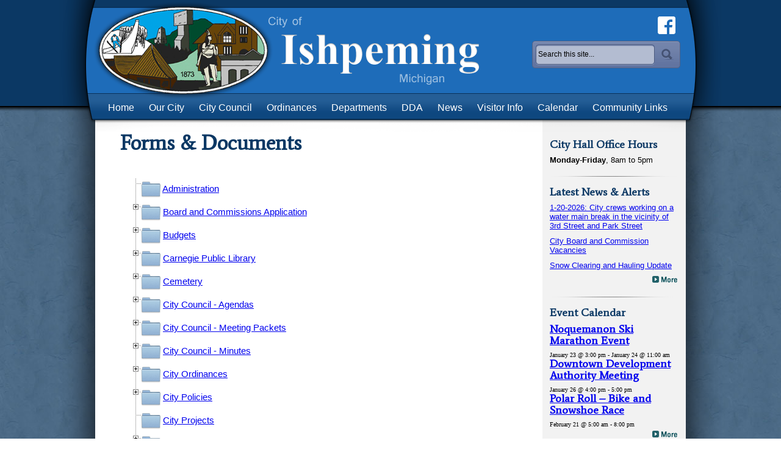

--- FILE ---
content_type: text/html; charset=UTF-8
request_url: https://ishpemingcity.org/privacy-policy/forms-documents/?wpfb_cat=211
body_size: 21605
content:
<!DOCTYPE html>

<html lang="en-US">

<head>

<meta charset="UTF-8" />

<title>Forms/Documents | City of Ishpeming</title>

<link rel="profile" href="https://gmpg.org/xfn/11" />

<link rel="stylesheet" type="text/css" media="all" href="https://ishpemingcity.org/wp-content/themes/OldIsh/style.css" />

<link rel="pingback" href="https://ishpemingcity.org/xmlrpc.php" />

<meta name='robots' content='max-image-preview:large' />
<link rel='dns-prefetch' href='//s.w.org' />
<link rel="alternate" type="application/rss+xml" title="City of Ishpeming &raquo; Feed" href="https://ishpemingcity.org/feed/" />
<link rel="alternate" type="application/rss+xml" title="City of Ishpeming &raquo; Comments Feed" href="https://ishpemingcity.org/comments/feed/" />
<link rel="alternate" type="text/calendar" title="City of Ishpeming &raquo; iCal Feed" href="https://ishpemingcity.org/event-calendar/?ical=1" />
<script type="text/javascript">
window._wpemojiSettings = {"baseUrl":"https:\/\/s.w.org\/images\/core\/emoji\/14.0.0\/72x72\/","ext":".png","svgUrl":"https:\/\/s.w.org\/images\/core\/emoji\/14.0.0\/svg\/","svgExt":".svg","source":{"concatemoji":"https:\/\/ishpemingcity.org\/wp-includes\/js\/wp-emoji-release.min.js?ver=4170f798cbf826aa01680996b6d7af7e"}};
/*! This file is auto-generated */
!function(e,a,t){var n,r,o,i=a.createElement("canvas"),p=i.getContext&&i.getContext("2d");function s(e,t){var a=String.fromCharCode,e=(p.clearRect(0,0,i.width,i.height),p.fillText(a.apply(this,e),0,0),i.toDataURL());return p.clearRect(0,0,i.width,i.height),p.fillText(a.apply(this,t),0,0),e===i.toDataURL()}function c(e){var t=a.createElement("script");t.src=e,t.defer=t.type="text/javascript",a.getElementsByTagName("head")[0].appendChild(t)}for(o=Array("flag","emoji"),t.supports={everything:!0,everythingExceptFlag:!0},r=0;r<o.length;r++)t.supports[o[r]]=function(e){if(!p||!p.fillText)return!1;switch(p.textBaseline="top",p.font="600 32px Arial",e){case"flag":return s([127987,65039,8205,9895,65039],[127987,65039,8203,9895,65039])?!1:!s([55356,56826,55356,56819],[55356,56826,8203,55356,56819])&&!s([55356,57332,56128,56423,56128,56418,56128,56421,56128,56430,56128,56423,56128,56447],[55356,57332,8203,56128,56423,8203,56128,56418,8203,56128,56421,8203,56128,56430,8203,56128,56423,8203,56128,56447]);case"emoji":return!s([129777,127995,8205,129778,127999],[129777,127995,8203,129778,127999])}return!1}(o[r]),t.supports.everything=t.supports.everything&&t.supports[o[r]],"flag"!==o[r]&&(t.supports.everythingExceptFlag=t.supports.everythingExceptFlag&&t.supports[o[r]]);t.supports.everythingExceptFlag=t.supports.everythingExceptFlag&&!t.supports.flag,t.DOMReady=!1,t.readyCallback=function(){t.DOMReady=!0},t.supports.everything||(n=function(){t.readyCallback()},a.addEventListener?(a.addEventListener("DOMContentLoaded",n,!1),e.addEventListener("load",n,!1)):(e.attachEvent("onload",n),a.attachEvent("onreadystatechange",function(){"complete"===a.readyState&&t.readyCallback()})),(e=t.source||{}).concatemoji?c(e.concatemoji):e.wpemoji&&e.twemoji&&(c(e.twemoji),c(e.wpemoji)))}(window,document,window._wpemojiSettings);
</script>
<style type="text/css">
img.wp-smiley,
img.emoji {
	display: inline !important;
	border: none !important;
	box-shadow: none !important;
	height: 1em !important;
	width: 1em !important;
	margin: 0 0.07em !important;
	vertical-align: -0.1em !important;
	background: none !important;
	padding: 0 !important;
}
</style>
	<link rel='stylesheet' id='wpfb-css'  href='//ishpemingcity.org/wp-content/uploads/wp-filebase.css?t=1464843177&#038;ver=3.4.4' type='text/css' media='all' />
<link rel='stylesheet' id='wp-block-library-css'  href='https://ishpemingcity.org/wp-includes/css/dist/block-library/style.min.css?ver=4170f798cbf826aa01680996b6d7af7e' type='text/css' media='all' />
<style id='global-styles-inline-css' type='text/css'>
body{--wp--preset--color--black: #000000;--wp--preset--color--cyan-bluish-gray: #abb8c3;--wp--preset--color--white: #ffffff;--wp--preset--color--pale-pink: #f78da7;--wp--preset--color--vivid-red: #cf2e2e;--wp--preset--color--luminous-vivid-orange: #ff6900;--wp--preset--color--luminous-vivid-amber: #fcb900;--wp--preset--color--light-green-cyan: #7bdcb5;--wp--preset--color--vivid-green-cyan: #00d084;--wp--preset--color--pale-cyan-blue: #8ed1fc;--wp--preset--color--vivid-cyan-blue: #0693e3;--wp--preset--color--vivid-purple: #9b51e0;--wp--preset--gradient--vivid-cyan-blue-to-vivid-purple: linear-gradient(135deg,rgba(6,147,227,1) 0%,rgb(155,81,224) 100%);--wp--preset--gradient--light-green-cyan-to-vivid-green-cyan: linear-gradient(135deg,rgb(122,220,180) 0%,rgb(0,208,130) 100%);--wp--preset--gradient--luminous-vivid-amber-to-luminous-vivid-orange: linear-gradient(135deg,rgba(252,185,0,1) 0%,rgba(255,105,0,1) 100%);--wp--preset--gradient--luminous-vivid-orange-to-vivid-red: linear-gradient(135deg,rgba(255,105,0,1) 0%,rgb(207,46,46) 100%);--wp--preset--gradient--very-light-gray-to-cyan-bluish-gray: linear-gradient(135deg,rgb(238,238,238) 0%,rgb(169,184,195) 100%);--wp--preset--gradient--cool-to-warm-spectrum: linear-gradient(135deg,rgb(74,234,220) 0%,rgb(151,120,209) 20%,rgb(207,42,186) 40%,rgb(238,44,130) 60%,rgb(251,105,98) 80%,rgb(254,248,76) 100%);--wp--preset--gradient--blush-light-purple: linear-gradient(135deg,rgb(255,206,236) 0%,rgb(152,150,240) 100%);--wp--preset--gradient--blush-bordeaux: linear-gradient(135deg,rgb(254,205,165) 0%,rgb(254,45,45) 50%,rgb(107,0,62) 100%);--wp--preset--gradient--luminous-dusk: linear-gradient(135deg,rgb(255,203,112) 0%,rgb(199,81,192) 50%,rgb(65,88,208) 100%);--wp--preset--gradient--pale-ocean: linear-gradient(135deg,rgb(255,245,203) 0%,rgb(182,227,212) 50%,rgb(51,167,181) 100%);--wp--preset--gradient--electric-grass: linear-gradient(135deg,rgb(202,248,128) 0%,rgb(113,206,126) 100%);--wp--preset--gradient--midnight: linear-gradient(135deg,rgb(2,3,129) 0%,rgb(40,116,252) 100%);--wp--preset--duotone--dark-grayscale: url('#wp-duotone-dark-grayscale');--wp--preset--duotone--grayscale: url('#wp-duotone-grayscale');--wp--preset--duotone--purple-yellow: url('#wp-duotone-purple-yellow');--wp--preset--duotone--blue-red: url('#wp-duotone-blue-red');--wp--preset--duotone--midnight: url('#wp-duotone-midnight');--wp--preset--duotone--magenta-yellow: url('#wp-duotone-magenta-yellow');--wp--preset--duotone--purple-green: url('#wp-duotone-purple-green');--wp--preset--duotone--blue-orange: url('#wp-duotone-blue-orange');--wp--preset--font-size--small: 13px;--wp--preset--font-size--medium: 20px;--wp--preset--font-size--large: 36px;--wp--preset--font-size--x-large: 42px;}.has-black-color{color: var(--wp--preset--color--black) !important;}.has-cyan-bluish-gray-color{color: var(--wp--preset--color--cyan-bluish-gray) !important;}.has-white-color{color: var(--wp--preset--color--white) !important;}.has-pale-pink-color{color: var(--wp--preset--color--pale-pink) !important;}.has-vivid-red-color{color: var(--wp--preset--color--vivid-red) !important;}.has-luminous-vivid-orange-color{color: var(--wp--preset--color--luminous-vivid-orange) !important;}.has-luminous-vivid-amber-color{color: var(--wp--preset--color--luminous-vivid-amber) !important;}.has-light-green-cyan-color{color: var(--wp--preset--color--light-green-cyan) !important;}.has-vivid-green-cyan-color{color: var(--wp--preset--color--vivid-green-cyan) !important;}.has-pale-cyan-blue-color{color: var(--wp--preset--color--pale-cyan-blue) !important;}.has-vivid-cyan-blue-color{color: var(--wp--preset--color--vivid-cyan-blue) !important;}.has-vivid-purple-color{color: var(--wp--preset--color--vivid-purple) !important;}.has-black-background-color{background-color: var(--wp--preset--color--black) !important;}.has-cyan-bluish-gray-background-color{background-color: var(--wp--preset--color--cyan-bluish-gray) !important;}.has-white-background-color{background-color: var(--wp--preset--color--white) !important;}.has-pale-pink-background-color{background-color: var(--wp--preset--color--pale-pink) !important;}.has-vivid-red-background-color{background-color: var(--wp--preset--color--vivid-red) !important;}.has-luminous-vivid-orange-background-color{background-color: var(--wp--preset--color--luminous-vivid-orange) !important;}.has-luminous-vivid-amber-background-color{background-color: var(--wp--preset--color--luminous-vivid-amber) !important;}.has-light-green-cyan-background-color{background-color: var(--wp--preset--color--light-green-cyan) !important;}.has-vivid-green-cyan-background-color{background-color: var(--wp--preset--color--vivid-green-cyan) !important;}.has-pale-cyan-blue-background-color{background-color: var(--wp--preset--color--pale-cyan-blue) !important;}.has-vivid-cyan-blue-background-color{background-color: var(--wp--preset--color--vivid-cyan-blue) !important;}.has-vivid-purple-background-color{background-color: var(--wp--preset--color--vivid-purple) !important;}.has-black-border-color{border-color: var(--wp--preset--color--black) !important;}.has-cyan-bluish-gray-border-color{border-color: var(--wp--preset--color--cyan-bluish-gray) !important;}.has-white-border-color{border-color: var(--wp--preset--color--white) !important;}.has-pale-pink-border-color{border-color: var(--wp--preset--color--pale-pink) !important;}.has-vivid-red-border-color{border-color: var(--wp--preset--color--vivid-red) !important;}.has-luminous-vivid-orange-border-color{border-color: var(--wp--preset--color--luminous-vivid-orange) !important;}.has-luminous-vivid-amber-border-color{border-color: var(--wp--preset--color--luminous-vivid-amber) !important;}.has-light-green-cyan-border-color{border-color: var(--wp--preset--color--light-green-cyan) !important;}.has-vivid-green-cyan-border-color{border-color: var(--wp--preset--color--vivid-green-cyan) !important;}.has-pale-cyan-blue-border-color{border-color: var(--wp--preset--color--pale-cyan-blue) !important;}.has-vivid-cyan-blue-border-color{border-color: var(--wp--preset--color--vivid-cyan-blue) !important;}.has-vivid-purple-border-color{border-color: var(--wp--preset--color--vivid-purple) !important;}.has-vivid-cyan-blue-to-vivid-purple-gradient-background{background: var(--wp--preset--gradient--vivid-cyan-blue-to-vivid-purple) !important;}.has-light-green-cyan-to-vivid-green-cyan-gradient-background{background: var(--wp--preset--gradient--light-green-cyan-to-vivid-green-cyan) !important;}.has-luminous-vivid-amber-to-luminous-vivid-orange-gradient-background{background: var(--wp--preset--gradient--luminous-vivid-amber-to-luminous-vivid-orange) !important;}.has-luminous-vivid-orange-to-vivid-red-gradient-background{background: var(--wp--preset--gradient--luminous-vivid-orange-to-vivid-red) !important;}.has-very-light-gray-to-cyan-bluish-gray-gradient-background{background: var(--wp--preset--gradient--very-light-gray-to-cyan-bluish-gray) !important;}.has-cool-to-warm-spectrum-gradient-background{background: var(--wp--preset--gradient--cool-to-warm-spectrum) !important;}.has-blush-light-purple-gradient-background{background: var(--wp--preset--gradient--blush-light-purple) !important;}.has-blush-bordeaux-gradient-background{background: var(--wp--preset--gradient--blush-bordeaux) !important;}.has-luminous-dusk-gradient-background{background: var(--wp--preset--gradient--luminous-dusk) !important;}.has-pale-ocean-gradient-background{background: var(--wp--preset--gradient--pale-ocean) !important;}.has-electric-grass-gradient-background{background: var(--wp--preset--gradient--electric-grass) !important;}.has-midnight-gradient-background{background: var(--wp--preset--gradient--midnight) !important;}.has-small-font-size{font-size: var(--wp--preset--font-size--small) !important;}.has-medium-font-size{font-size: var(--wp--preset--font-size--medium) !important;}.has-large-font-size{font-size: var(--wp--preset--font-size--large) !important;}.has-x-large-font-size{font-size: var(--wp--preset--font-size--x-large) !important;}
</style>
<link rel='stylesheet' id='contact-form-7-css'  href='https://ishpemingcity.org/wp-content/plugins/contact-form-7/includes/css/styles.css?ver=5.7.7' type='text/css' media='all' />
<link rel='stylesheet' id='page-list-style-css'  href='https://ishpemingcity.org/wp-content/plugins/page-list/css/page-list.css?ver=5.6' type='text/css' media='all' />
<link rel='stylesheet' id='multilevelnav_style-css'  href='https://ishpemingcity.org/?mlnmenu=css&#038;ver=4170f798cbf826aa01680996b6d7af7e' type='text/css' media='all' />
<link rel='stylesheet' id='pcs-styles-css'  href='https://ishpemingcity.org/wp-content/plugins/post-content-shortcodes/styles/default-styles.css?ver=1.0' type='text/css' media='screen' />
<script type='text/javascript' src='https://ishpemingcity.org/wp-content/plugins/enable-jquery-migrate-helper/js/jquery/jquery-1.12.4-wp.js?ver=1.12.4-wp' id='jquery-core-js'></script>
<script type='text/javascript' src='https://ishpemingcity.org/wp-content/plugins/enable-jquery-migrate-helper/js/jquery-migrate/jquery-migrate-1.4.1-wp.js?ver=1.4.1-wp' id='jquery-migrate-js'></script>
<script type='text/javascript' src='https://ishpemingcity.org/wp-content/plugins/multi-level-navigation-plugin/scripts/superfish.js?ver=1.4.8' id='superfish-js'></script>
<link rel="https://api.w.org/" href="https://ishpemingcity.org/wp-json/" /><link rel="alternate" type="application/json" href="https://ishpemingcity.org/wp-json/wp/v2/pages/12" /><link rel="EditURI" type="application/rsd+xml" title="RSD" href="https://ishpemingcity.org/xmlrpc.php?rsd" />
<link rel="wlwmanifest" type="application/wlwmanifest+xml" href="https://ishpemingcity.org/wp-includes/wlwmanifest.xml" /> 
<link rel="canonical" href="https://ishpemingcity.org/privacy-policy/forms-documents/" />
<link rel='shortlink' href='https://ishpemingcity.org/?p=12' />
<link rel="alternate" type="application/json+oembed" href="https://ishpemingcity.org/wp-json/oembed/1.0/embed?url=https%3A%2F%2Fishpemingcity.org%2Fprivacy-policy%2Fforms-documents%2F" />
<link rel="alternate" type="text/xml+oembed" href="https://ishpemingcity.org/wp-json/oembed/1.0/embed?url=https%3A%2F%2Fishpemingcity.org%2Fprivacy-policy%2Fforms-documents%2F&#038;format=xml" />

<!-- Multi-level Navigation Plugin v2.3.6 by Ryan Hellyer ... https://geek.hellyer.kiwi/multi-level-navigation/ -->
<!--[if lte IE 7]><script type="text/javascript" src="https://ishpemingcity.org/wp-content/plugins/multi-level-navigation-plugin/scripts/suckerfish_ie.js"></script><![endif]--><script>jQuery(document).ready(function() {
	jQuery("ul.sf-menu").superfish({
		animation:     {opacity:"show",height:"show"},  // fade-in and slide-down animation
		delay:        0,                            // delay on mouseout
		speed:        "fast",  // animation speed
		autoArrows:   "",  // enable generation of arrow mark-up
		dropShadows:  ""  // enable drop shadows
	});
});
/**
* hoverIntent is similar to jQuery's built-in "hover" function except that
* instead of firing the onMouseOver event immediately, hoverIntent checks
* to see if the user's mouse has slowed down (beneath the sensitivity
* threshold) before firing the onMouseOver event.
*
* hoverIntent r5 // 2007.03.27 // jQuery 1.1.2+
* <http://cherne.net/brian/resources/jquery.hoverIntent.html>
*
* hoverIntent is currently available for use in all personal or commercial
* projects under both MIT and GPL licenses. This means that you can choose
* the license that best suits your project, and use it accordingly.
*
* // basic usage (just like .hover) receives onMouseOver and onMouseOut functions
* $("ul li").hoverIntent( showNav , hideNav );
*
* // advanced usage receives configuration object only
* $("ul li").hoverIntent({
*	sensitivity: 7, // number = sensitivity threshold (must be 1 or higher)
*	interval: 100,   // number = milliseconds of polling interval
*	over: showNav,  // function = onMouseOver callback (required)
*	timeout: 0,   // number = milliseconds delay before onMouseOut function call
*	out: hideNav    // function = onMouseOut callback (required)
* });
*
* @param  f  onMouseOver function || An object with configuration options
* @param  g  onMouseOut function  || Nothing (use configuration options object)
* @author    Brian Cherne <brian@cherne.net>
*/
(function($) {
	$.fn.hoverIntent = function(f,g) {
		// default configuration options
		var cfg = {
			sensitivity: 10,
			interval: 90,
			timeout: 0
		};
		// override configuration options with user supplied object
		cfg = $.extend(cfg, g ? { over: f, out: g } : f );

		// instantiate variables
		// cX, cY = current X and Y position of mouse, updated by mousemove event
		// pX, pY = previous X and Y position of mouse, set by mouseover and polling interval
		var cX, cY, pX, pY;

		// A private function for getting mouse position
		var track = function(ev) {
			cX = ev.pageX;
			cY = ev.pageY;
		};

		// A private function for comparing current and previous mouse position
		var compare = function(ev,ob) {
			ob.hoverIntent_t = clearTimeout(ob.hoverIntent_t);
			// compare mouse positions to see if they've crossed the threshold
			if ( ( Math.abs(pX-cX) + Math.abs(pY-cY) ) < cfg.sensitivity ) {
				$(ob).unbind("mousemove",track);
				// set hoverIntent state to true (so mouseOut can be called)
				ob.hoverIntent_s = 1;
				return cfg.over.apply(ob,[ev]);
			} else {
				// set previous coordinates for next time
				pX = cX; pY = cY;
				// use self-calling timeout, guarantees intervals are spaced out properly (avoids JavaScript timer bugs)
				ob.hoverIntent_t = setTimeout( function(){compare(ev, ob);} , cfg.interval );
			}
		};

		// A private function for delaying the mouseOut function
		var delay = function(ev,ob) {
			ob.hoverIntent_t = clearTimeout(ob.hoverIntent_t);
			ob.hoverIntent_s = 0;
			return cfg.out.apply(ob,[ev]);
		};

		// A private function for handling mouse 'hovering'
		var handleHover = function(e) {
			// next three lines copied from jQuery.hover, ignore children onMouseOver/onMouseOut
			var p = (e.type == "mouseover" ? e.fromElement : e.toElement) || e.relatedTarget;
			while ( p && p != this ) { try { p = p.parentNode; } catch(e) { p = this; } }
			if ( p == this ) { return false; }

			// copy objects to be passed into t (required for event object to be passed in IE)
			var ev = jQuery.extend({},e);
			var ob = this;

			// cancel hoverIntent timer if it exists
			if (ob.hoverIntent_t) { ob.hoverIntent_t = clearTimeout(ob.hoverIntent_t); }

			// else e.type == "onmouseover"
			if (e.type == "mouseover") {
				// set "previous" X and Y position based on initial entry point
				pX = ev.pageX; pY = ev.pageY;
				// update "current" X and Y position based on mousemove
				$(ob).bind("mousemove",track);
				// start polling interval (self-calling timeout) to compare mouse coordinates over time
				if (ob.hoverIntent_s != 1) { ob.hoverIntent_t = setTimeout( function(){compare(ev,ob);} , cfg.interval );}

			// else e.type == "onmouseout"
			} else {
				// unbind expensive mousemove event
				$(ob).unbind("mousemove",track);
				// if hoverIntent state is true, then call the mouseOut function after the specified delay
				if (ob.hoverIntent_s == 1) { ob.hoverIntent_t = setTimeout( function(){delay(ev,ob);} , cfg.timeout );}
			}
		};

		// bind the function to the two event listeners
		return this.mouseover(handleHover).mouseout(handleHover);
	};
})(jQuery);
</script><script type="text/javascript">
(function(url){
	if(/(?:Chrome\/26\.0\.1410\.63 Safari\/537\.31|WordfenceTestMonBot)/.test(navigator.userAgent)){ return; }
	var addEvent = function(evt, handler) {
		if (window.addEventListener) {
			document.addEventListener(evt, handler, false);
		} else if (window.attachEvent) {
			document.attachEvent('on' + evt, handler);
		}
	};
	var removeEvent = function(evt, handler) {
		if (window.removeEventListener) {
			document.removeEventListener(evt, handler, false);
		} else if (window.detachEvent) {
			document.detachEvent('on' + evt, handler);
		}
	};
	var evts = 'contextmenu dblclick drag dragend dragenter dragleave dragover dragstart drop keydown keypress keyup mousedown mousemove mouseout mouseover mouseup mousewheel scroll'.split(' ');
	var logHuman = function() {
		if (window.wfLogHumanRan) { return; }
		window.wfLogHumanRan = true;
		var wfscr = document.createElement('script');
		wfscr.type = 'text/javascript';
		wfscr.async = true;
		wfscr.src = url + '&r=' + Math.random();
		(document.getElementsByTagName('head')[0]||document.getElementsByTagName('body')[0]).appendChild(wfscr);
		for (var i = 0; i < evts.length; i++) {
			removeEvent(evts[i], logHuman);
		}
	};
	for (var i = 0; i < evts.length; i++) {
		addEvent(evts[i], logHuman);
	}
})('//ishpemingcity.org/?wordfence_lh=1&hid=0309609D3D9B72224332C3446A5DD59A');
</script><meta name="tec-api-version" content="v1"><meta name="tec-api-origin" content="https://ishpemingcity.org"><link rel="alternate" href="https://ishpemingcity.org/wp-json/tribe/events/v1/" />
        <script type="text/javascript">
            var jQueryMigrateHelperHasSentDowngrade = false;

			window.onerror = function( msg, url, line, col, error ) {
				// Break out early, do not processing if a downgrade reqeust was already sent.
				if ( jQueryMigrateHelperHasSentDowngrade ) {
					return true;
                }

				var xhr = new XMLHttpRequest();
				var nonce = 'c63f8e539b';
				var jQueryFunctions = [
					'andSelf',
					'browser',
					'live',
					'boxModel',
					'support.boxModel',
					'size',
					'swap',
					'clean',
					'sub',
                ];
				var match_pattern = /\)\.(.+?) is not a function/;
                var erroredFunction = msg.match( match_pattern );

                // If there was no matching functions, do not try to downgrade.
                if ( null === erroredFunction || typeof erroredFunction !== 'object' || typeof erroredFunction[1] === "undefined" || -1 === jQueryFunctions.indexOf( erroredFunction[1] ) ) {
                    return true;
                }

                // Set that we've now attempted a downgrade request.
                jQueryMigrateHelperHasSentDowngrade = true;

				xhr.open( 'POST', 'https://ishpemingcity.org/wp-admin/admin-ajax.php' );
				xhr.setRequestHeader( 'Content-Type', 'application/x-www-form-urlencoded' );
				xhr.onload = function () {
					var response,
                        reload = false;

					if ( 200 === xhr.status ) {
                        try {
                        	response = JSON.parse( xhr.response );

                        	reload = response.data.reload;
                        } catch ( e ) {
                        	reload = false;
                        }
                    }

					// Automatically reload the page if a deprecation caused an automatic downgrade, ensure visitors get the best possible experience.
					if ( reload ) {
						location.reload();
                    }
				};

				xhr.send( encodeURI( 'action=jquery-migrate-downgrade-version&_wpnonce=' + nonce ) );

				// Suppress error alerts in older browsers
				return true;
			}
        </script>

		<link rel="icon" href="https://ishpemingcity.org/wp-content/uploads/2019/06/android-chrome-256x256-150x150.png" sizes="32x32" />
<link rel="icon" href="https://ishpemingcity.org/wp-content/uploads/2019/06/android-chrome-256x256.png" sizes="192x192" />
<link rel="apple-touch-icon" href="https://ishpemingcity.org/wp-content/uploads/2019/06/android-chrome-256x256.png" />
<meta name="msapplication-TileImage" content="https://ishpemingcity.org/wp-content/uploads/2019/06/android-chrome-256x256.png" />

	<link href='https://fonts.googleapis.com/css?family=Average' rel='stylesheet' type='text/css'>



	<style>

	/*

	1.2em = 12pt, 3.5em = 35pt, etc.

	*/



	body {

			background-image: url(https://ishpemingcity.org/wp-content/themes/OldIsh/images/background.jpg);

			padding: 0;

			margin: 0;

			background-color: #ffffff;

			color: #000000;

			font-size: 62.5%;

			}



	h1		{

			font-family: Average, arial, helvetica, sans-serif;

			font-size: 3.4em;

			color: #0b3864;

			line-height: 1.1em;

			margin: 0 0 8px 0;

			}



	h2		{

			font-family: Average, arial, helvetica, sans-serif;

			font-size: 2.6em;

			color: #0b3864;

			line-height: 1.1em;

			margin: 25px 0 8px 0;

			}



	h3		{

			font-family: Average, arial, helvetica, sans-serif;

			font-size: 2.2em;

			color: #0b3864;

			line-height: 1.1em;

			margin: 25px 0 8px 0;

			}



	h4		{

			font-family: Average, arial, helvetica, sans-serif;

			font-size: 1.8em;

			color: #0b3864;

			line-height: 1.1em;

			margin: 25px 0 8px 0;

			}



	h5		{

			font-family: Average, arial, helvetica, sans-serif;

			font-size: 1.7em;

			color: #0b3864;

			line-height: 1.1em;

			margin: 25px 0 8px 0;

			}



	h6		{

			font-family: Average, arial, helvetica, sans-serif;

			font-size: 1.6em;

			color: #0b3864;

			line-height: 1.1em;

			margin: 25px 0 8px 0;

			}



	#main {

		width: 650px;

		padding: 0 40px 0 40px;

		float: left;



		}



	#column {

		width: 210px;

		padding: 12px;

		float: right;

		}



	#main p	{

			font-family: arial, helvetica, sans-serif;

			font-size: 1.5em;

			line-height: 1.4em;

			margin: 5px 0 10px 0;

			}



	#column p	{

			font-family: arial, helvetica, sans-serif;

			font-size: 1.3em;

			line-height: 1.2em;

			margin: 5px 0 10px 0;

			}

	#column h4 {

		margin-top: 0;

		}



	.divider img {

		margin: 9px 0 14px 0;

		}

	.divider {

		text-align: center;

		}



	#main ul, #main ol {

			padding: 0;

			margin: 5px 0 5px 18px;

			}



	#main ul > li {

			list-style-type: disc;

			font-family: arial, helvetica, sans-serif;

			font-size: 1.5em;

			line-height: 1.4em;

			margin: 0 0 8px 0;

			}

	#main ol > li {

			list-style-type: decimal;

			font-family: arial, helvetica, sans-serif;

			font-size: 1.5em;

			line-height: 1.4em;

			margin: 0 0 8px 0;

			}

	#main li li {

		font-size: 100%;

		}

	#main ol > li > ol > li { list-style-type:lower-alpha }

	#main ol > li > ol > li > ol > li { list-style-type:lower-roman }

	#main ul > li > ul > li { list-style-type:square }

	#main ul > li > ul > li > ul > li { list-style-type:circle }













	::-moz-selection {

		background-color: #00aa00;

		color: #fff;

		}

	::selection {

		background-color: #00aa00;

		color: #fff;

		}



	#nineohsix {

		font-size: 12px;

		font-family: verdana, sans-serif;

		color: #899db0;

		text-align: center;

		padding: 0 0 20px 0;

		}

	#nineohsix img {

		vertical-align: middle;

		margin: -2px 5px 0 5px;

		}

	#nineohsix a:link, #nineohsix a:visited, #nineohsix a:active {

		color: #899db0;

		text-decoration: none;

		}

	#nineohsix a:hover {

		color: #899db0;

		text-decoration: underline;

		}



	#credits {

		font-size: 11px;

		font-family: arial, sans-serif;

		line-height: 18px;

		padding-top: 1px;

		color: #999;

		padding-left: 20px;

		}







.gce-month-title {

	font-family: Average, arial, helvetica, sans-serif;

	font-size: 2.2em;

	color: #0b3864;

	display: inline-block;

	padding-bottom: 5px;

	}

.gce-change-month {

	font-family: arial, sans-serif;

	font-size: 22px;

	font-weight: bold;

	}

.gce-tooltip-feed-1 {

	font-family: arial, helvetica, sans-serif;

			font-size: 15px;

			line-height: 18px;

			margin: 0 0 7px 0;

	}

.gce-has-events {

	background-color: #FFFFCC;

	color: #fff;

	}



.gce-list-title {

	font-size: 12px;

	font-family: arial, sans-serif;

	padding: 2px 0 !important;

	}

.gce-feed-1 {

	margin-bottom: 2px !important;

	}

.gce-feed-1 p {

	padding: 0 !important;

	margin: 0 !important;

	}

.gce-list ul {

	margin-bottom: 8px !important;

	}



	</style>







</head>



<body data-rsssl=1 class="page-template-default page page-id-12 page-child parent-pageid-450 tribe-no-js">







<div style='background-image: url(https://ishpemingcity.org/wp-content/themes/OldIsh/images/masthead-background.png); background-repeat: repeat-x; background-position: left top;'>





	<div style='background-image: url(https://ishpemingcity.org/wp-content/themes/OldIsh/images/content-background.png); background-repeat: repeat-y; background-position: center top;'>

		<div style='height: 216px; background-image: url(https://ishpemingcity.org/wp-content/themes/OldIsh/images/top-background.png); background-position: center top; background-repeat: no-repeat;'>



			<div style='width: 950px; margin: 0 auto;'>









				<div style='float: right; margin-top: 67px; position: relative;'>

				<a href="https://www.facebook.com/pages/City-of-Ishpeming/1401554680082956?ref=hl" style="position: absolute; top: -40px; right: 8px;"><img src="https://ishpemingcity.org/wp-content/themes/OldIsh/images/facebook.png"></a>

				<form method='get' action='https://ishpemingcity.org/' style='padding: 0; margin: 0;'>

				<div style='background-image: url(https://ishpemingcity.org/wp-content/themes/OldIsh/images/search-left.png); background-repeat: no-repeat; height: 45px;'><input value='Search this site...' onclick='this.value=""' type='text' name='s' style='width: 186px; padding: 0 10px; background: none; border: none; font-size: 12px; line-height: 45px; vertical-align: middle;' /><input type='image' src='https://ishpemingcity.org/wp-content/themes/OldIsh/images/search-right.png' style='vertical-align: middle;' /></div>

				</form>

				</div>





				<div align='center' style='clear: both; padding-top: 50px;'>

						<div class="navigationBox">

							<div class="navigation">

								 
<!-- Multi-level Navigation Plugin v2.3.6 by Ryan Hellyer ... https://geek.hellyer.kiwi/multi-level-navigation/ -->
<div id="pixopoint_menu_wrapper1"><div id="pixopoint_menu1">		<ul class="sf-menu" id="suckerfishnav"><li class="page_item page-item-2"><a href="https://ishpemingcity.org/">Home</a></li>
<li class="page_item page-item-6 page_item_has_children"><a href="#">Our City</a>
<ul class='children'>
	<li class="page_item page-item-423"><a href="https://ishpemingcity.org/our-city/about-the-city/">About the City</a></li>
	<li class="page_item page-item-11766"><a href="https://ishpemingcity.org/our-city/ishpeming-city-charter/">Charter of the City of Ishpeming</a></li>
	<li class="page_item page-item-12291"><a href="https://ishpemingcity.org/our-city/city-of-ishpeming-marketing-and-branding-strategy/">City of Ishpeming Marketing and Branding Strategy</a></li>
	<li class="page_item page-item-3178"><a href="https://ishpemingcity.org/our-city/city-of-ishpeming-fee-schedule/">City of Ishpeming&#8217;s Fee Schedule</a></li>
	<li class="page_item page-item-3558"><a href="https://ishpemingcity.org/our-city/permits/">City Permits/Applications</a></li>
	<li class="page_item page-item-111"><a href="https://ishpemingcity.org/our-city/new-resident-information/">City Resident Information</a></li>
	<li class="page_item page-item-3749"><a href="https://ishpemingcity.org/our-city/freedom-of-information-act/">Freedom of Information Act Requests</a></li>
	<li class="page_item page-item-107"><a href="https://ishpemingcity.org/our-city/map-of-city/">Map of City</a></li>
	<li class="page_item page-item-3493"><a href="https://ishpemingcity.org/our-city/special-eventsapplication/">Special Events and Special Events Application</a></li>
	<li class="page_item page-item-18"><a href="https://ishpemingcity.org/our-city/contact-us/">Contact Us</a></li>
</ul>
</li>
<li class="page_item page-item-3590 page_item_has_children"><a href="#">City Council</a>
<ul class='children'>
	<li class="page_item page-item-66"><a href="https://ishpemingcity.org/city-council-2/city-council/">Ishpeming City Council</a></li>
	<li class="page_item page-item-68"><a href="https://ishpemingcity.org/city-council-2/city-council-agendas-and-minutes/">Ishpeming City Council Agendas/Minutes/Meeting Packets</a></li>
	<li class="page_item page-item-74"><a href="https://ishpemingcity.org/city-council-2/city-council-meeting-schedule/">Ishpeming City Council Meeting Schedule</a></li>
</ul>
</li>
<li class="page_item page-item-3404"><a href="https://ishpemingcity.org/ordinances/">Ordinances</a></li>
<li class="page_item page-item-10 page_item_has_children"><a href="#">Departments</a>
<ul class='children'>
	<li class="page_item page-item-76 page_item_has_children"><a href="https://ishpemingcity.org/departments/boards-and-commissions/">Boards and Commissions</a>
	<ul class='children'>
		<li class="page_item page-item-2227"><a href="https://ishpemingcity.org/departments/boards-and-commissions/cemetery-board/">Cemetery Commission</a></li>
		<li class="page_item page-item-9633"><a href="https://ishpemingcity.org/departments/boards-and-commissions/marquette-county-transit-authority/">Marquette County Transit Authority</a></li>
		<li class="page_item page-item-2231"><a href="https://ishpemingcity.org/departments/boards-and-commissions/greater-ishpeming-commission-on-aging/">Greater Ishpeming Commission on Aging</a></li>
		<li class="page_item page-item-2233"><a href="https://ishpemingcity.org/departments/boards-and-commissions/downtown-development-authority/">Downtown Development Authority</a></li>
		<li class="page_item page-item-2235"><a href="https://ishpemingcity.org/departments/boards-and-commissions/housing-commission/">Ishpeming Housing Commission</a></li>
		<li class="page_item page-item-2237"><a href="https://ishpemingcity.org/departments/boards-and-commissions/library-board/">Library Board</a></li>
		<li class="page_item page-item-2239"><a href="https://ishpemingcity.org/departments/boards-and-commissions/iron-ore-heritage-recreation-authority/">Iron Ore Heritage Recreation Authority</a></li>
		<li class="page_item page-item-2241"><a href="https://ishpemingcity.org/departments/boards-and-commissions/parks-and-recreation-commission/">Parks and Recreation Commission</a></li>
		<li class="page_item page-item-2245"><a href="https://ishpemingcity.org/departments/boards-and-commissions/planning-commission/">Planning Commission</a></li>
		<li class="page_item page-item-2249"><a href="https://ishpemingcity.org/departments/boards-and-commissions/wastewater-treatment-board/">Wastewater Treatment Board</a></li>
		<li class="page_item page-item-4436"><a href="https://ishpemingcity.org/departments/boards-and-commissions/negaunee-ishpeming-water-authority/">Negaunee Ishpeming Water Authority</a></li>
		<li class="page_item page-item-4442"><a href="https://ishpemingcity.org/departments/boards-and-commissions/zoning-board-of-appeals/">Zoning Board of Appeals</a></li>
		<li class="page_item page-item-4447"><a href="https://ishpemingcity.org/departments/boards-and-commissions/board-of-review/">Board of Review</a></li>
		<li class="page_item page-item-4499"><a href="https://ishpemingcity.org/departments/boards-and-commissions/act-345-board/">Act 345 Board</a></li>
		<li class="page_item page-item-4452"><a href="https://ishpemingcity.org/departments/boards-and-commissions/housing-appeals-board/">Housing Appeals Board</a></li>
	</ul>
</li>
	<li class="page_item page-item-153"><a href="https://ishpemingcity.org/departments/library/">Carnegie Public Library</a></li>
	<li class="page_item page-item-142 page_item_has_children"><a href="https://ishpemingcity.org/departments/cemetery/">Cemetery</a>
	<ul class='children'>
		<li class="page_item page-item-3165"><a href="https://ishpemingcity.org/departments/cemetery/cemetery-records/">Cemetery Burial Records</a></li>
		<li class="page_item page-item-2178"><a href="https://ishpemingcity.org/departments/cemetery/cemetery-map/">Cemetery Map</a></li>
		<li class="page_item page-item-2224"><a href="https://ishpemingcity.org/departments/cemetery/cemetery-rates-and-fees/">Cemetery Rates and Fees</a></li>
	</ul>
</li>
	<li class="page_item page-item-3011"><a href="https://ishpemingcity.org/departments/assessing/">City Assessor</a></li>
	<li class="page_item page-item-3770"><a href="https://ishpemingcity.org/departments/city-attorney/">City Attorney</a></li>
	<li class="page_item page-item-128"><a href="https://ishpemingcity.org/departments/city-clerk/">City Clerk</a></li>
	<li class="page_item page-item-138 page_item_has_children"><a href="https://ishpemingcity.org/departments/city-manager/">City Manager</a>
	<ul class='children'>
		<li class="page_item page-item-5239"><a href="https://ishpemingcity.org/departments/city-manager/2018-ishpeming-community-assessment-report/">2018 Ishpeming Community Assessment Report</a></li>
		<li class="page_item page-item-5231"><a href="https://ishpemingcity.org/departments/city-manager/beckett-and-raider-report-project-empire/">Project Empire Report from Beckett and Raeder</a></li>
	</ul>
</li>
	<li class="page_item page-item-7357 page_item_has_children"><a href="https://ishpemingcity.org/departments/city-treasurer/">City Treasurer</a>
	<ul class='children'>
		<li class="page_item page-item-769"><a href="https://ishpemingcity.org/departments/city-treasurer/deferment-of-summer-taxes/">Deferment of Summer Taxes</a></li>
	</ul>
</li>
	<li class="page_item page-item-130 page_item_has_children"><a href="https://ishpemingcity.org/departments/elections/">Elections</a>
	<ul class='children'>
		<li class="page_item page-item-6392"><a href="https://ishpemingcity.org/departments/elections/election-workers/">Election Workers</a></li>
		<li class="page_item page-item-9210"><a href="https://ishpemingcity.org/departments/elections/notice-to-residents-receiving-election-mail-for-a-former-resident/">Notice to Residents receiving election mail for a former resident</a></li>
	</ul>
</li>
	<li class="page_item page-item-2137 page_item_has_children"><a href="https://ishpemingcity.org/departments/finance-department/">Finance Department</a>
	<ul class='children'>
		<li class="page_item page-item-3766"><a href="https://ishpemingcity.org/departments/finance-department/capital-improvement-project/">Capital Improvement Project</a></li>
		<li class="page_item page-item-3089"><a href="https://ishpemingcity.org/departments/finance-department/city-budgets/">City of Ishpeming Budget</a></li>
		<li class="page_item page-item-3427"><a href="https://ishpemingcity.org/departments/finance-department/cvtrs-city-village-township-revenue-sharing-program/">CVTRS (City, Village, &#038; Township Revenue Sharing Program)</a></li>
		<li class="page_item page-item-3761"><a href="https://ishpemingcity.org/departments/finance-department/financial-reports/">Financial Reports/Audits</a></li>
		<li class="page_item page-item-5632"><a href="https://ishpemingcity.org/departments/finance-department/mers-corrective-action-plan/">MERS Corrective Action Plan</a></li>
		<li class="page_item page-item-4872"><a href="https://ishpemingcity.org/departments/finance-department/retirement-reports/">Public Act 202 of 2017 &#8211; Pension Reporting</a></li>
	</ul>
</li>
	<li class="page_item page-item-144 page_item_has_children"><a href="https://ishpemingcity.org/departments/fire-department/">Fire Department</a>
	<ul class='children'>
		<li class="page_item page-item-493"><a href="https://ishpemingcity.org/departments/fire-department/adopt-a-hydrant/">Adopt-a-Hydrant and Hydro Hero Program</a></li>
		<li class="page_item page-item-2635"><a href="https://ishpemingcity.org/departments/fire-department/apparatus/">Apparatus</a></li>
		<li class="page_item page-item-150"><a href="https://ishpemingcity.org/departments/fire-department/knox-box/">Knox Box</a></li>
		<li class="page_item page-item-148"><a href="https://ishpemingcity.org/departments/fire-department/open-burning-ordinance/">Open Burning Ordinance</a></li>
	</ul>
</li>
	<li class="page_item page-item-3466 page_item_has_children"><a href="https://ishpemingcity.org/departments/human-resources/">Human Resources</a>
	<ul class='children'>
		<li class="page_item page-item-3820"><a href="https://ishpemingcity.org/departments/human-resources/employment-opportunities/">Employment Opportunities</a></li>
		<li class="page_item page-item-3832"><a href="https://ishpemingcity.org/departments/human-resources/general-city-policies/">General Public Information Policies</a></li>
		<li class="page_item page-item-6457"><a href="https://ishpemingcity.org/departments/human-resources/title-vi-non-discrimination-plan/">Title VI Non Discrimination Plan</a></li>
	</ul>
</li>
	<li class="page_item page-item-159 page_item_has_children"><a href="https://ishpemingcity.org/departments/parks-and-recreation/">Parks and Recreation</a>
	<ul class='children'>
		<li class="page_item page-item-4238"><a href="https://ishpemingcity.org/departments/parks-and-recreation/draft-2018-2022-city-of-ishpeming-five-year-recreation-plan/">City of Ishpeming 2024-2028 Recreation Plan</a></li>
		<li class="page_item page-item-176"><a href="https://ishpemingcity.org/departments/parks-and-recreation/ishpeming-playground/">Ishpeming Playground</a></li>
		<li class="page_item page-item-178"><a href="https://ishpemingcity.org/departments/parks-and-recreation/ishpeming-recreation-map/">Ishpeming Recreation Map</a></li>
		<li class="page_item page-item-180 page_item_has_children"><a href="https://ishpemingcity.org/departments/parks-and-recreation/lake-bancroft-park/">Lake Bancroft Park</a>
		<ul class='children'>
			<li class="page_item page-item-105"><a href="https://ishpemingcity.org/departments/parks-and-recreation/lake-bancroft-park/lake-bancroft-project/">Lake Bancroft Clean Up Project</a></li>
		</ul>
</li>
		<li class="page_item page-item-2875"><a href="https://ishpemingcity.org/departments/parks-and-recreation/lodge-rentals/">Al Quaal Lodge Rentals</a></li>
		<li class="page_item page-item-2327"><a href="https://ishpemingcity.org/departments/parks-and-recreation/al-quaal-recreation-area-2/">Al Quaal Recreation Area</a></li>
		<li class="page_item page-item-2107"><a href="https://ishpemingcity.org/departments/parks-and-recreation/al-quaal-tube-slide/">Al Quaal Tube Slide</a></li>
	</ul>
</li>
	<li class="page_item page-item-3594 page_item_has_children"><a href="https://ishpemingcity.org/departments/planningzoning/">Planning/Zoning</a>
	<ul class='children'>
		<li class="page_item page-item-3008"><a href="https://ishpemingcity.org/departments/planningzoning/planning-and-zoning/">Planning</a></li>
		<li class="page_item page-item-126"><a href="https://ishpemingcity.org/departments/planningzoning/assessor/">Zoning</a></li>
	</ul>
</li>
	<li class="page_item page-item-182 page_item_has_children"><a href="https://ishpemingcity.org/departments/police-department/">Police Department</a>
	<ul class='children'>
		<li class="page_item page-item-8067"><a href="https://ishpemingcity.org/departments/police-department/lost-dogs-and-cats-in-the-city/">Lost Dogs and Cats in the City</a></li>
		<li class="page_item page-item-2212"><a href="https://ishpemingcity.org/departments/police-department/winter-parking-ban/">Winter Parking Ban</a></li>
	</ul>
</li>
	<li class="page_item page-item-184 page_item_has_children"><a href="https://ishpemingcity.org/departments/public-works/">Public Works</a>
	<ul class='children'>
		<li class="page_item page-item-7769"><a href="https://ishpemingcity.org/departments/public-works/compost-site/">Compost Site</a></li>
		<li class="page_item page-item-6437"><a href="https://ishpemingcity.org/departments/public-works/miss-dig/">Miss Dig</a></li>
		<li class="page_item page-item-2158"><a href="https://ishpemingcity.org/departments/public-works/special-refuse-collection-last-saturday-of-the-month/">Saturday Refuse Collection for City Residents</a></li>
		<li class="page_item page-item-186"><a href="https://ishpemingcity.org/departments/public-works/recycling/">Garbage Collection and Single Stream Curbside Recycling Program</a></li>
		<li class="page_item page-item-192"><a href="https://ishpemingcity.org/departments/public-works/transfer-station/">West End Transfer Station and Hazardous Material Collection</a></li>
		<li class="page_item page-item-2206"><a href="https://ishpemingcity.org/departments/public-works/fall-leaf-collection/">2025 Fall Leaf Collection</a></li>
	</ul>
</li>
	<li class="page_item page-item-188"><a href="https://ishpemingcity.org/departments/rental-inspector/">Rental Inspector</a></li>
	<li class="page_item page-item-194 page_item_has_children"><a href="https://ishpemingcity.org/departments/water-and-utilities/">Water/Sewer and Utilities</a>
	<ul class='children'>
		<li class="page_item page-item-11964"><a href="https://ishpemingcity.org/departments/water-and-utilities/ishpeming-water-system-improvement-project/">Ishpeming Water System Improvement Project</a></li>
	</ul>
</li>
</ul>
</li>
<li class="page_item page-item-8 page_item_has_children"><a href="#">DDA</a>
<ul class='children'>
	<li class="page_item page-item-427"><a href="https://ishpemingcity.org/dda/downtown-development-authority/">Downtown Development Authority</a></li>
	<li class="page_item page-item-1260"><a href="https://ishpemingcity.org/dda/dda-meeting-schedule/">DDA Members and Meeting Schedule</a></li>
	<li class="page_item page-item-497"><a href="https://ishpemingcity.org/dda/dda-minutes/">DDA Minutes and Agendas</a></li>
	<li class="page_item page-item-6830"><a href="https://ishpemingcity.org/dda/dda-budget-and-audit-reports/">DDA Budget and Audit Reports</a></li>
	<li class="page_item page-item-3394"><a href="https://ishpemingcity.org/dda/dda-tax-increment-financing-and-development-plan/">DDA Tax Increment Financing and Development Plan</a></li>
	<li class="page_item page-item-6844"><a href="https://ishpemingcity.org/dda/annual-synopsis-of-activities-of-the-dda/">Annual Synopsis of Activities of the DDA</a></li>
	<li class="page_item page-item-2557"><a href="https://ishpemingcity.org/dda/downtown-development-authority-facade-grant-boundary/">Downtown Development Authority Façade Improvement Grant Program</a></li>
	<li class="page_item page-item-10132"><a href="https://ishpemingcity.org/dda/downtown-development-authority-new-business-start-up-assistance-grant/">Downtown Development Authority New Business Start Up Assistance Grant</a></li>
	<li class="page_item page-item-119"><a href="https://ishpemingcity.org/dda/small-business-resources/">Small Business Resources</a></li>
	<li class="page_item page-item-5011"><a href="https://ishpemingcity.org/dda/project-empire-beckettraeder-report/">Project Empire &#8211; Beckett&#038;Raeder Report</a></li>
</ul>
</li>
<li class="page_item page-item-35"><a href="https://ishpemingcity.org/news/">News</a></li>
<li class="page_item page-item-115 page_item_has_children"><a href="https://ishpemingcity.org/visitor-information-2/">Visitor Info</a>
<ul class='children'>
	<li class="page_item page-item-279"><a href="https://ishpemingcity.org/visitor-information-2/bell-memorial-hospital/">Bell Memorial Hospital</a></li>
	<li class="page_item page-item-282"><a href="https://ishpemingcity.org/visitor-information-2/cliffs-shaft-mining-museum/">Cliffs Shaft Mining Museum</a></li>
	<li class="page_item page-item-2044"><a href="https://ishpemingcity.org/visitor-information-2/ishpeming-area-historical-society/">Ishpeming Area Historical Society</a></li>
	<li class="page_item page-item-301"><a href="https://ishpemingcity.org/visitor-information-2/ishpeming-public-schools/">Ishpeming Public Schools</a></li>
	<li class="page_item page-item-309"><a href="https://ishpemingcity.org/visitor-information-2/michigans-upper-peninsula/">Michigan&#8217;s Upper Peninsula</a></li>
	<li class="page_item page-item-303"><a href="https://ishpemingcity.org/visitor-information-2/noquemanon-trail-network/">Noquemanon Trail Network</a></li>
	<li class="page_item page-item-288"><a href="https://ishpemingcity.org/visitor-information-2/shopping/">Shopping</a></li>
	<li class="page_item page-item-305"><a href="https://ishpemingcity.org/visitor-information-2/snowmobiling-in-the-up/">Snowmobiling in the UP</a></li>
	<li class="page_item page-item-117"><a href="https://ishpemingcity.org/visitor-information-2/tourism-links/">Tourism Links</a></li>
	<li class="page_item page-item-307"><a href="https://ishpemingcity.org/visitor-information-2/u-s-national-ski-hall-of-fame-museum/">U.S. National Ski Hall of Fame &#038; Museum</a></li>
	<li class="page_item page-item-5991"><a href="https://ishpemingcity.org/visitor-information-2/visit-the-west-end/">Visit the West End</a></li>
</ul>
</li>
<li class="page_item page-item-55"><a href="https://ishpemingcity.org/event-calendar/">Calendar</a></li>
<li class="page_item page-item-3435 page_item_has_children"><a href="https://ishpemingcity.org/links-2/">Community Links</a>
<ul class='children'>
	<li class="page_item page-item-14"><a href="https://ishpemingcity.org/links-2/links/">Community Links</a></li>
	<li class="page_item page-item-16"><a href="https://ishpemingcity.org/links-2/site-map/">Site Map</a></li>
</ul>
</li>
</ul>
	</div>
</div>
							</div>

						</div>

				</div>











			</div>





		</div>





		<div style='width: 966px; margin: 0 auto;'>





<div id='column'>



				<h4>City Hall Office Hours</h4>

				<p><strong>Monday</strong>-<strong>Friday</strong>, 8am to 5pm</p>



				<div class='divider'><img src='https://ishpemingcity.org/wp-content/themes/OldIsh/images/divider.png' alt='' /></div>





				<h4>Latest News &amp; Alerts</h4>







				<p><a href="https://ishpemingcity.org/2026/01/city-crews-working-on-a-water-main-break-in-the-vicinity-of-3rd-street-and-park-street/" title="Look 1-20-2026: City crews working on a water main break in the vicinity of 3rd Street and Park Street" >1-20-2026: City crews working on a water main break in the vicinity of 3rd Street and Park Street</a> </p> <p><a href="https://ishpemingcity.org/2026/01/city-board-and-commission-vacancies/" title="Look City Board and Commission Vacancies" >City Board and Commission Vacancies</a> </p> <p><a href="https://ishpemingcity.org/2026/01/snow-clearing-and-hauling-update/" title="Look Snow Clearing and Hauling Update" >Snow Clearing and Hauling Update</a> </p> 






				<p style='text-align: right;'><a href='https://ishpemingcity.org/news'><img src='https://ishpemingcity.org/wp-content/themes/OldIsh/images/more.png' alt='more' border='0' /></a></p>



				<div class='divider'><img src='https://ishpemingcity.org/wp-content/themes/OldIsh/images/divider.png' alt='' /></div>











				<h4>Event Calendar</h4><ul class="ecs-event-list"><li class="ecs-event"><h4 class="entry-title summary"><a href="https://ishpemingcity.org/event/noquemanon-ski-marathon-event/" rel="bookmark">Noquemanon Ski Marathon Event</a></h4><span class="duration time"><span class="tribe-event-date-start">January 23 @ 3:00 pm</span> - <span class="tribe-event-date-end">January 24 @ 11:00 am</span></span></li><li class="ecs-event"><h4 class="entry-title summary"><a href="https://ishpemingcity.org/event/downtown-development-authority-meeting-24/" rel="bookmark">Downtown Development Authority Meeting</a></h4><span class="duration time"><span class="tribe-event-date-start">January 26 @ 4:00 pm</span> - <span class="tribe-event-time">5:00 pm</span></span></li><li class="ecs-event"><h4 class="entry-title summary"><a href="https://ishpemingcity.org/event/polar-roll/" rel="bookmark">Polar Roll &#8211; Bike and Snowshoe Race</a></h4><span class="duration time"><span class="tribe-event-date-start">February 21 @ 5:00 am</span> - <span class="tribe-event-time">8:00 pm</span></span></li></ul><script type="application/ld+json">
[{"@context":"http://schema.org","@type":"Event","name":"Noquemanon Ski Marathon Event","description":"&lt;p&gt;Noquemanon Ski Marathon has been cancelled.\u00a0 Please visit the Noquemanon Trail Network website for additional information.&lt;/p&gt;\\n","url":"https://ishpemingcity.org/event/noquemanon-ski-marathon-event/","startDate":"2026-01-23T15:00:00-05:00","endDate":"2026-01-24T11:00:00-05:00","location":{"@type":"Place","name":"Al Quaal","description":"","url":"","address":{"@type":"PostalAddress","streetAddress":"Poplar Street","addressLocality":"Ishpeming","addressRegion":"MI","postalCode":"49849","addressCountry":"United States"},"telephone":"","sameAs":""},"performer":"Organization"},{"@context":"http://schema.org","@type":"Event","name":"Downtown Development Authority Meeting","description":"","url":"https://ishpemingcity.org/event/downtown-development-authority-meeting-24/","startDate":"2026-01-26T16:00:00-05:00","endDate":"2026-01-26T17:00:00-05:00","location":{"@type":"Place","name":"City Hall Council Chambers (upstairs)","description":"","url":"","address":{"@type":"PostalAddress","streetAddress":"100 E Division Street","addressLocality":"Ishpeming","addressRegion":"MI","postalCode":"49849","addressCountry":"United States"},"telephone":"","sameAs":""},"performer":"Organization"},{"@context":"http://schema.org","@type":"Event","name":"Polar Roll &#8211; Bike and Snowshoe Race","description":"&lt;p&gt;For additional event information view the Polar Roll website&lt;/p&gt;\\n","url":"https://ishpemingcity.org/event/polar-roll/","startDate":"2026-02-21T05:00:00-05:00","endDate":"2026-02-21T20:00:00-05:00","location":{"@type":"Place","name":"Various areas through Ishpeming","description":"","url":"","address":{"@type":"PostalAddress","addressCountry":"United States"},"telephone":"","sameAs":""},"performer":"Organization"}]
</script><!--
 Event listing powered by The Events Calendar Shortcode
 https://eventcalendarnewsletter.com/the-events-calendar-shortcode/ 
-->








				<p style='text-align: right;'><a href='https://ishpemingcity.org/event-calendar'><img src='https://ishpemingcity.org/wp-content/themes/OldIsh/images/more.png' alt='more' border='0' /></a></p>



				<div class='divider'><img src='https://ishpemingcity.org/wp-content/themes/OldIsh/images/divider.png' alt='' /></div>

				<p style='text-align: center;'><a href='https://ishpemingcity.org/our-city/visitor-information/ishpeming-area-historical-society/'><img src='https://ishpemingcity.org/wp-content/themes/OldIsh/images/historical.png' alt='Historial Society' border='0' /></a></p>

				<div class='divider'><img src='https://ishpemingcity.org/wp-content/themes/OldIsh/images/divider.png' alt='' /></div>

				<p style='text-align: center;'><a href='https://ishpemingcity.org/our-city/visitor-information/u-s-national-ski-hall-of-fame-museum/'><img src='https://ishpemingcity.org/wp-content/themes/OldIsh/images/skihall.png' alt='Historial Society' border='0' /></a></p>

				<div class='divider'><img src='https://ishpemingcity.org/wp-content/themes/OldIsh/images/divider.png' alt='' /></div>


<!-- Begin eLocalLink Code :ml418vp5c-16228 -->



<p style='text-align: center;'><script language="JavaScript" src="https://elocallink.tv/mlink/mlink.php?x=BDNWYFE3VT9SaA=="></script></p>



<!-- End eLocalLink Code :twn918vp2 -->


	<div class='divider'><img src='https://ishpemingcity.org/wp-content/themes/OldIsh/images/divider.png' alt='' /></div>















			</div>



			




			<div id='main'>




						

									

						<script type='text/javascript' src='https://ishpemingcity.org/wp-content/plugins/wp-filebase/extras/jquery/treeview/jquery.treeview-async-edit.min.js?ver=3.4.4' id='wpfb-treeview-js'></script>
<link rel='stylesheet' id='wpfb-treeview-css'  href='https://ishpemingcity.org/wp-content/plugins/wp-filebase/extras/jquery/treeview/jquery.treeview.css?ver=3.4.4' type='text/css' media='all' />
        <script type="text/javascript">
            //<![CDATA[
            function wpfb_initfbbd83ab4a187d491d1b4b59994381e2f0() {
                jQuery("#wpfb-filebrowser-1").treeview(wpfb_fbsetsbd83ab4a187d491d1b4b59994381e2f0 = {
                    url: "//ishpemingcity.org/?wpfilebase_ajax=1",
                    ajax: {
                        data:{"wpfb_action":"tree","type":"browser","base":0},
                        type: "post",
                        error: function (x, status, error) {
                            if (error) alert(error);
                        },
                        complete: function (x, status) {
                            if (typeof (wpfb_setupLinks) == 'function')wpfb_setupLinks();
                        }
                    },
                    animated: "medium"
                }).data("settings", wpfb_fbsetsbd83ab4a187d491d1b4b59994381e2f0);
            }
            jQuery(document).ready(function () {
                var fel = jQuery("#wpfb-filebrowser-1");
                if ('function' != typeof fel.treeview) {
                    jQuery.when(
                                                jQuery.getScript('https://ishpemingcity.org/wp-content/plugins/wp-filebase/extras/jquery/treeview/jquery.treeview-async-edit.min.js'),
                                                jQuery.Deferred(function (deferred) {
                            jQuery(deferred.resolve);
                        })
                    ).done(function () {
                        wpfb_initfbbd83ab4a187d491d1b4b59994381e2f0();
                    });
                } else {
                    wpfb_initfbbd83ab4a187d491d1b4b59994381e2f0();
                }
            });
            //]]>
        </script>
        <h1>Forms &amp; Documents</h1>
<p>&nbsp;</p>
<ul id="wpfb-filebrowser-1" class="treeview"><li id="wpfb-cat-86" class=""><span class="cat"><img src="https://ishpemingcity.org/wp-content/plugins/wp-filebase/images/folder-icons/1372809270_Folder.png" alt="Icon of Administration" style="width:auto;height:32px;vertical-align:middle;" /> <a href="https://ishpemingcity.org/privacy-policy/forms-documents/?wpfb_cat=86#wpfb-cat-86" onclick="return false;">Administration</a></span></li>
<li id="wpfb-cat-142" class="hasChildren"><span class="cat"><img src="https://ishpemingcity.org/wp-content/plugins/wp-filebase/images/folder-icons/1372809270_Folder.png" alt="Icon of Board and Commissions Application" style="width:auto;height:32px;vertical-align:middle;" /> <a href="https://ishpemingcity.org/privacy-policy/forms-documents/?wpfb_cat=142#wpfb-cat-142" onclick="return false;">Board and Commissions Application</a></span><ul>
<li><span class="placeholder">&nbsp;</span></li>
</ul>
</li>
<li id="wpfb-cat-1" class="hasChildren"><span class="cat"><img src="https://ishpemingcity.org/wp-content/plugins/wp-filebase/images/folder-icons/1372809270_Folder.png" alt="Icon of Budgets" style="width:auto;height:32px;vertical-align:middle;" /> <a href="https://ishpemingcity.org/privacy-policy/forms-documents/?wpfb_cat=1#wpfb-cat-1" onclick="return false;">Budgets</a></span><ul>
<li><span class="placeholder">&nbsp;</span></li>
</ul>
</li>
<li id="wpfb-cat-87" class="hasChildren"><span class="cat"><img src="https://ishpemingcity.org/wp-content/plugins/wp-filebase/images/folder-icons/1372809270_Folder.png" alt="Icon of Carnegie Public Library" style="width:auto;height:32px;vertical-align:middle;" /> <a href="https://ishpemingcity.org/privacy-policy/forms-documents/?wpfb_cat=87#wpfb-cat-87" onclick="return false;">Carnegie Public Library</a></span><ul>
<li><span class="placeholder">&nbsp;</span></li>
</ul>
</li>
<li id="wpfb-cat-112" class="hasChildren"><span class="cat"><img src="https://ishpemingcity.org/wp-content/plugins/wp-filebase/images/folder-icons/1372809270_Folder.png" alt="Icon of Cemetery" style="width:auto;height:32px;vertical-align:middle;" /> <a href="https://ishpemingcity.org/privacy-policy/forms-documents/?wpfb_cat=112#wpfb-cat-112" onclick="return false;">Cemetery</a></span><ul>
<li><span class="placeholder">&nbsp;</span></li>
</ul>
</li>
<li id="wpfb-cat-10" class="hasChildren"><span class="cat"><img src="https://ishpemingcity.org/wp-content/plugins/wp-filebase/images/folder-icons/1372809270_Folder.png" alt="Icon of City Council - Agendas" style="width:auto;height:32px;vertical-align:middle;" /> <a href="https://ishpemingcity.org/privacy-policy/forms-documents/?wpfb_cat=10#wpfb-cat-10" onclick="return false;">City Council - Agendas</a></span><ul>
<li><span class="placeholder">&nbsp;</span></li>
</ul>
</li>
<li id="wpfb-cat-140" class="hasChildren"><span class="cat"><img src="https://ishpemingcity.org/wp-content/plugins/wp-filebase/images/folder-icons/1372809270_Folder.png" alt="Icon of City Council - Meeting Packets" style="width:auto;height:32px;vertical-align:middle;" /> <a href="https://ishpemingcity.org/privacy-policy/forms-documents/?wpfb_cat=140#wpfb-cat-140" onclick="return false;">City Council - Meeting Packets</a></span><ul>
<li><span class="placeholder">&nbsp;</span></li>
</ul>
</li>
<li id="wpfb-cat-11" class="hasChildren"><span class="cat"><img src="https://ishpemingcity.org/wp-content/plugins/wp-filebase/images/folder-icons/1372809270_Folder.png" alt="Icon of City Council - Minutes" style="width:auto;height:32px;vertical-align:middle;" /> <a href="https://ishpemingcity.org/privacy-policy/forms-documents/?wpfb_cat=11#wpfb-cat-11" onclick="return false;">City Council - Minutes</a></span><ul>
<li><span class="placeholder">&nbsp;</span></li>
</ul>
</li>
<li id="wpfb-cat-59" class="hasChildren"><span class="cat"><img src="https://ishpemingcity.org/wp-content/plugins/wp-filebase/images/folder-icons/1372809270_Folder.png" alt="Icon of City Ordinances" style="width:auto;height:32px;vertical-align:middle;" /> <a href="https://ishpemingcity.org/privacy-policy/forms-documents/?wpfb_cat=59#wpfb-cat-59" onclick="return false;">City Ordinances</a></span><ul>
<li><span class="placeholder">&nbsp;</span></li>
</ul>
</li>
<li id="wpfb-cat-137" class="hasChildren"><span class="cat"><img src="https://ishpemingcity.org/wp-content/plugins/wp-filebase/images/folder-icons/1372809270_Folder.png" alt="Icon of City Policies" style="width:auto;height:32px;vertical-align:middle;" /> <a href="https://ishpemingcity.org/privacy-policy/forms-documents/?wpfb_cat=137#wpfb-cat-137" onclick="return false;">City Policies</a></span><ul>
<li><span class="placeholder">&nbsp;</span></li>
</ul>
</li>
<li id="wpfb-cat-6" class=""><span class="cat"><img src="https://ishpemingcity.org/wp-content/plugins/wp-filebase/images/folder-icons/1372809270_Folder.png" alt="Icon of City Projects" style="width:auto;height:32px;vertical-align:middle;" /> <a href="https://ishpemingcity.org/privacy-policy/forms-documents/?wpfb_cat=6#wpfb-cat-6" onclick="return false;">City Projects</a></span></li>
<li id="wpfb-cat-9" class="hasChildren"><span class="cat"><img src="https://ishpemingcity.org/wp-content/plugins/wp-filebase/images/folder-icons/1372809270_Folder.png" alt="Icon of CVTRS (City, Village, &amp; Township Revenue Sharing Program" style="width:auto;height:32px;vertical-align:middle;" /> <a href="https://ishpemingcity.org/privacy-policy/forms-documents/?wpfb_cat=9#wpfb-cat-9" onclick="return false;">CVTRS (City, Village, &amp; Township Revenue Sharing Program</a></span><ul>
<li><span class="placeholder">&nbsp;</span></li>
</ul>
</li>
<li id="wpfb-cat-25" class="hasChildren"><span class="cat"><img src="https://ishpemingcity.org/wp-content/plugins/wp-filebase/images/folder-icons/1372809270_Folder.png" alt="Icon of DDA Agendas and Minutes" style="width:auto;height:32px;vertical-align:middle;" /> <a href="https://ishpemingcity.org/privacy-policy/forms-documents/?wpfb_cat=25#wpfb-cat-25" onclick="return false;">DDA Agendas and Minutes</a></span><ul>
<li><span class="placeholder">&nbsp;</span></li>
</ul>
</li>
<li id="wpfb-cat-30" class="hasChildren"><span class="cat"><img src="https://ishpemingcity.org/wp-content/plugins/wp-filebase/images/folder-icons/1372809270_Folder.png" alt="Icon of DDA Grant Applications" style="width:auto;height:32px;vertical-align:middle;" /> <a href="https://ishpemingcity.org/privacy-policy/forms-documents/?wpfb_cat=30#wpfb-cat-30" onclick="return false;">DDA Grant Applications</a></span><ul>
<li><span class="placeholder">&nbsp;</span></li>
</ul>
</li>
<li id="wpfb-cat-120" class="hasChildren"><span class="cat"><img src="https://ishpemingcity.org/wp-content/plugins/wp-filebase/images/folder-icons/1372809270_Folder.png" alt="Icon of Elections" style="width:auto;height:32px;vertical-align:middle;" /> <a href="https://ishpemingcity.org/privacy-policy/forms-documents/?wpfb_cat=120#wpfb-cat-120" onclick="return false;">Elections</a></span><ul>
<li><span class="placeholder">&nbsp;</span></li>
</ul>
</li>
<li id="wpfb-cat-7" class="hasChildren"><span class="cat"><img src="https://ishpemingcity.org/wp-content/plugins/wp-filebase/images/folder-icons/1372809270_Folder.png" alt="Icon of Employment and Volunteering Applications" style="width:auto;height:32px;vertical-align:middle;" /> <a href="https://ishpemingcity.org/privacy-policy/forms-documents/?wpfb_cat=7#wpfb-cat-7" onclick="return false;">Employment and Volunteering Applications</a></span><ul>
<li><span class="placeholder">&nbsp;</span></li>
</ul>
</li>
<li id="wpfb-cat-80" class="hasChildren"><span class="cat"><img src="https://ishpemingcity.org/wp-content/plugins/wp-filebase/images/folder-icons/1372809270_Folder.png" alt="Icon of FOIA" style="width:auto;height:32px;vertical-align:middle;" /> <a href="https://ishpemingcity.org/privacy-policy/forms-documents/?wpfb_cat=80#wpfb-cat-80" onclick="return false;">FOIA</a></span><ul>
<li><span class="placeholder">&nbsp;</span></li>
</ul>
</li>
<li id="wpfb-cat-84" class="hasChildren"><span class="cat"><img src="https://ishpemingcity.org/wp-content/plugins/wp-filebase/images/folder-icons/1372809270_Folder.png" alt="Icon of Lake Bancroft" style="width:auto;height:32px;vertical-align:middle;" /> <a href="https://ishpemingcity.org/privacy-policy/forms-documents/?wpfb_cat=84#wpfb-cat-84" onclick="return false;">Lake Bancroft</a></span><ul>
<li><span class="placeholder">&nbsp;</span></li>
</ul>
</li>
<li id="wpfb-cat-35" class="hasChildren"><span class="cat"><img src="https://ishpemingcity.org/wp-content/plugins/wp-filebase/images/folder-icons/1372809270_Folder.png" alt="Icon of Master Plan - Adopted March 2010" style="width:auto;height:32px;vertical-align:middle;" /> <a href="https://ishpemingcity.org/privacy-policy/forms-documents/?wpfb_cat=35#wpfb-cat-35" onclick="return false;">Master Plan - Adopted March 2010</a></span><ul>
<li><span class="placeholder">&nbsp;</span></li>
</ul>
</li>
<li id="wpfb-cat-209" class="hasChildren open"><span class="cat"><img src="https://ishpemingcity.org/wp-content/plugins/wp-filebase/images/folder-icons/1372809270_Folder.png" alt="Icon of MERS Corrective Action Plan" style="width:auto;height:32px;vertical-align:middle;" /> <a href="https://ishpemingcity.org/privacy-policy/forms-documents/?wpfb_cat=209#wpfb-cat-209" onclick="return false;">MERS Corrective Action Plan</a></span><ul>
<li id="wpfb-cat-210" class="hasChildren"><span class="cat"><img src="https://ishpemingcity.org/wp-content/plugins/wp-filebase/images/folder-icons/1372809270_Folder.png" alt="Icon of 2017 Corrective Action Plan" style="width:auto;height:32px;vertical-align:middle;" /> <a href="https://ishpemingcity.org/privacy-policy/forms-documents/?wpfb_cat=210#wpfb-cat-210" onclick="return false;">2017 Corrective Action Plan</a></span><ul>
<li><span class="placeholder">&nbsp;</span></li>
</ul>
</li>
<li id="wpfb-cat-211" class="hasChildren open"><span class="cat"><img src="https://ishpemingcity.org/wp-content/plugins/wp-filebase/images/folder-icons/1372809270_Folder.png" alt="Icon of 2017 Corrective Action Plan Two Year Monitoring Update" style="width:auto;height:32px;vertical-align:middle;" /> <a href="https://ishpemingcity.org/privacy-policy/forms-documents/?wpfb_cat=211#wpfb-cat-211" onclick="return false;">2017 Corrective Action Plan Two Year Monitoring Update</a></span><ul>
<li id="wpfb-file-1572" class=""><span class=""><img src="https://ishpemingcity.org/wp-includes/images/crystal/document.png" alt="Icon of Attachment 1 - City Of Ishpeming Form 5720 CAP Monitoring" style="vertical-align:middle;width:auto;height:32px;" /> <a href="https://ishpemingcity.org/?wpfb_dl=1572" title="Download Attachment 1 - City Of Ishpeming Form 5720 CAP Monitoring">Attachment 1 - City Of Ishpeming Form 5720 CAP Monitoring</a> (3.8 MiB)</span></li>
<li id="wpfb-file-1573" class=""><span class=""><img src="https://ishpemingcity.org/wp-includes/images/crystal/document.png" alt="Icon of Attachment 2a - City Of Ishpeming 2019 MERS Actuarial Valuation -  See Page 7" style="vertical-align:middle;width:auto;height:32px;" /> <a href="https://ishpemingcity.org/?wpfb_dl=1573" title="Download Attachment 2a - City Of Ishpeming 2019 MERS Actuarial Valuation -  See Page 7">Attachment 2a - City Of Ishpeming 2019 MERS Actuarial Valuation -  See Page 7</a> (515.1 KiB)</span></li>
<li id="wpfb-file-1574" class=""><span class=""><img src="https://ishpemingcity.org/wp-includes/images/crystal/document.png" alt="Icon of Attachment 2b - City Of Ishpeming Sustainability Calculation Spreadsheet 703693 7" style="vertical-align:middle;width:auto;height:32px;" /> <a href="https://ishpemingcity.org/?wpfb_dl=1574" title="Download Attachment 2b - City Of Ishpeming Sustainability Calculation Spreadsheet 703693 7">Attachment 2b - City Of Ishpeming Sustainability Calculation Spreadsheet 703693 7</a> (103.4 KiB)</span></li>
<li id="wpfb-file-1575" class=""><span class=""><img src="https://ishpemingcity.org/wp-includes/images/crystal/document.png" alt="Icon of Attachment 3 - City Of Ishpeming Approval To Move Forward On Pension Obligation Bonds" style="vertical-align:middle;width:auto;height:32px;" /> <a href="https://ishpemingcity.org/?wpfb_dl=1575" title="Download Attachment 3 - City Of Ishpeming Approval To Move Forward On Pension Obligation Bonds">Attachment 3 - City Of Ishpeming Approval To Move Forward On Pension Obligation Bonds</a> (1.6 MiB)</span></li>
</ul>
</li>
</ul>
</li>
<li id="wpfb-cat-88" class="hasChildren"><span class="cat"><img src="https://ishpemingcity.org/wp-content/plugins/wp-filebase/images/folder-icons/1372809270_Folder.png" alt="Icon of Notices" style="width:auto;height:32px;vertical-align:middle;" /> <a href="https://ishpemingcity.org/privacy-policy/forms-documents/?wpfb_cat=88#wpfb-cat-88" onclick="return false;">Notices</a></span><ul>
<li><span class="placeholder">&nbsp;</span></li>
</ul>
</li>
<li id="wpfb-cat-82" class="hasChildren"><span class="cat"><img src="https://ishpemingcity.org/wp-content/plugins/wp-filebase/images/folder-icons/1372809270_Folder.png" alt="Icon of Parks and Recreation" style="width:auto;height:32px;vertical-align:middle;" /> <a href="https://ishpemingcity.org/privacy-policy/forms-documents/?wpfb_cat=82#wpfb-cat-82" onclick="return false;">Parks and Recreation</a></span><ul>
<li><span class="placeholder">&nbsp;</span></li>
</ul>
</li>
<li id="wpfb-cat-3" class="hasChildren"><span class="cat"><img src="https://ishpemingcity.org/wp-content/plugins/wp-filebase/images/folder-icons/1372809270_Folder.png" alt="Icon of Permits" style="width:auto;height:32px;vertical-align:middle;" /> <a href="https://ishpemingcity.org/privacy-policy/forms-documents/?wpfb_cat=3#wpfb-cat-3" onclick="return false;">Permits</a></span><ul>
<li><span class="placeholder">&nbsp;</span></li>
</ul>
</li>
<li id="wpfb-cat-143" class="hasChildren"><span class="cat"><img src="https://ishpemingcity.org/wp-content/plugins/wp-filebase/images/folder-icons/1372809270_Folder.png" alt="Icon of Planning Commission" style="width:auto;height:32px;vertical-align:middle;" /> <a href="https://ishpemingcity.org/privacy-policy/forms-documents/?wpfb_cat=143#wpfb-cat-143" onclick="return false;">Planning Commission</a></span><ul>
<li><span class="placeholder">&nbsp;</span></li>
</ul>
</li>
<li id="wpfb-cat-121" class=""><span class="cat"><img src="https://ishpemingcity.org/wp-content/plugins/wp-filebase/images/folder-icons/1372809270_Folder.png" alt="Icon of Public Utilities" style="width:auto;height:32px;vertical-align:middle;" /> <a href="https://ishpemingcity.org/privacy-policy/forms-documents/?wpfb_cat=121#wpfb-cat-121" onclick="return false;">Public Utilities</a></span></li>
<li id="wpfb-cat-85" class="hasChildren"><span class="cat"><img src="https://ishpemingcity.org/wp-content/plugins/wp-filebase/images/folder-icons/1372809270_Folder.png" alt="Icon of Recycling and Waste" style="width:auto;height:32px;vertical-align:middle;" /> <a href="https://ishpemingcity.org/privacy-policy/forms-documents/?wpfb_cat=85#wpfb-cat-85" onclick="return false;">Recycling and Waste</a></span><ul>
<li><span class="placeholder">&nbsp;</span></li>
</ul>
</li>
<li id="wpfb-cat-8" class="hasChildren"><span class="cat"><img src="https://ishpemingcity.org/wp-content/plugins/wp-filebase/images/folder-icons/1372809270_Folder.png" alt="Icon of Reports" style="width:auto;height:32px;vertical-align:middle;" /> <a href="https://ishpemingcity.org/privacy-policy/forms-documents/?wpfb_cat=8#wpfb-cat-8" onclick="return false;">Reports</a></span><ul>
<li><span class="placeholder">&nbsp;</span></li>
</ul>
</li>
<li id="wpfb-cat-2" class="hasChildren"><span class="cat"><img src="https://ishpemingcity.org/wp-content/plugins/wp-filebase/images/folder-icons/1372809270_Folder.png" alt="Icon of Special Events" style="width:auto;height:32px;vertical-align:middle;" /> <a href="https://ishpemingcity.org/privacy-policy/forms-documents/?wpfb_cat=2#wpfb-cat-2" onclick="return false;">Special Events</a></span><ul>
<li><span class="placeholder">&nbsp;</span></li>
</ul>
</li>
<li id="wpfb-cat-4" class="hasChildren"><span class="cat"><img src="https://ishpemingcity.org/wp-content/plugins/wp-filebase/images/folder-icons/1372809270_Folder.png" alt="Icon of Taxes and Financial" style="width:auto;height:32px;vertical-align:middle;" /> <a href="https://ishpemingcity.org/privacy-policy/forms-documents/?wpfb_cat=4#wpfb-cat-4" onclick="return false;">Taxes and Financial</a></span><ul>
<li><span class="placeholder">&nbsp;</span></li>
</ul>
</li>
<li id="wpfb-cat-34" class="hasChildren"><span class="cat"><img src="https://ishpemingcity.org/wp-content/plugins/wp-filebase/images/folder-icons/1372809270_Folder.png" alt="Icon of Title VI Non-Discrimination Plan" style="width:auto;height:32px;vertical-align:middle;" /> <a href="https://ishpemingcity.org/privacy-policy/forms-documents/?wpfb_cat=34#wpfb-cat-34" onclick="return false;">Title VI Non-Discrimination Plan</a></span><ul>
<li><span class="placeholder">&nbsp;</span></li>
</ul>
</li>
<li id="wpfb-cat-150" class="hasChildren"><span class="cat"><img src="https://ishpemingcity.org/wp-content/plugins/wp-filebase/images/folder-icons/1372809270_Folder.png" alt="Icon of Zoning Board of Appeals" style="width:auto;height:32px;vertical-align:middle;" /> <a href="https://ishpemingcity.org/privacy-policy/forms-documents/?wpfb_cat=150#wpfb-cat-150" onclick="return false;">Zoning Board of Appeals</a></span><ul>
<li><span class="placeholder">&nbsp;</span></li>
</ul>
</li>
<li id="wpfb-file-885" class=""><span class=""><img src="https://ishpemingcity.org/wp-includes/images/crystal/document.png" alt="Icon of 2017 Capital Improvement Plan" style="vertical-align:middle;width:auto;height:32px;" /> <a href="https://ishpemingcity.org/?wpfb_dl=885" title="Download 2017 Capital Improvement Plan">2017 Capital Improvement Plan</a> (414.5 KiB)</span></li>
<li id="wpfb-file-927" class=""><span class=""><img src="https://ishpemingcity.org/?wpfilebase_thumbnail=1&amp;fid=927&amp;name=Map-7-21-17-110x120._hrBfszXHZjC2.thumb.jpg" alt="Icon of Map 7-21-17" style="vertical-align:middle;width:auto;height:32px;" /> <a href="https://ishpemingcity.org/?wpfb_dl=927" title="Download Map 7-21-17">Map 7-21-17</a> (165.2 KiB)</span></li>
<li id="wpfb-file-945" class=""><span class=""><img src="https://ishpemingcity.org/wp-includes/images/crystal/document.png" alt="Icon of 10-26-17 Special DDA Meeting" style="vertical-align:middle;width:auto;height:32px;" /> <a href="https://ishpemingcity.org/?wpfb_dl=945" title="Download 10-26-17 Special DDA Meeting">10-26-17 Special DDA Meeting</a> (15.9 KiB)</span></li>
<li id="wpfb-file-1017" class=""><span class=""><img src="https://ishpemingcity.org/wp-includes/images/crystal/document.png" alt="Icon of Ord  11-906" style="vertical-align:middle;width:auto;height:32px;" /> <a href="https://ishpemingcity.org/?wpfb_dl=1017" title="Download Ord  11-906">Ord  11-906</a> (1.2 MiB)</span></li>
<li id="wpfb-file-1026" class=""><span class=""><img src="https://ishpemingcity.org/wp-includes/images/crystal/document.png" alt="Icon of 2018 Dual Stream Recycling Schedule" style="vertical-align:middle;width:auto;height:32px;" /> <a href="https://ishpemingcity.org/?wpfb_dl=1026" title="Download 2018 Dual Stream Recycling Schedule">2018 Dual Stream Recycling Schedule</a> (436.2 KiB)</span></li>
<li id="wpfb-file-1030" class=""><span class=""><img src="https://ishpemingcity.org/wp-includes/images/crystal/document.png" alt="Icon of Capital Improvement Project Ranking Criteria" style="vertical-align:middle;width:auto;height:32px;" /> <a href="https://ishpemingcity.org/?wpfb_dl=1030" title="Download Capital Improvement Project Ranking Criteria">Capital Improvement Project Ranking Criteria</a> (62.3 KiB)</span></li>
<li id="wpfb-file-1031" class=""><span class=""><img src="https://ishpemingcity.org/wp-includes/images/crystal/document.png" alt="Icon of 2017 Goals And Capital Improvement Plan" style="vertical-align:middle;width:auto;height:32px;" /> <a href="https://ishpemingcity.org/?wpfb_dl=1031" title="Download 2017 Goals And Capital Improvement Plan">2017 Goals And Capital Improvement Plan</a> (432.8 KiB)</span></li>
<li id="wpfb-file-1032" class=""><span class=""><img src="https://ishpemingcity.org/wp-includes/images/crystal/document.png" alt="Icon of 2018 Goals And Capital Improvement Plan" style="vertical-align:middle;width:auto;height:32px;" /> <a href="https://ishpemingcity.org/?wpfb_dl=1032" title="Download 2018 Goals And Capital Improvement Plan">2018 Goals And Capital Improvement Plan</a> (1.3 MiB)</span></li>
<li id="wpfb-file-1038" class=""><span class=""><img src="https://ishpemingcity.org/wp-includes/images/crystal/document.png" alt="Icon of 1-8-2018 Minutes" style="vertical-align:middle;width:auto;height:32px;" /> <a href="https://ishpemingcity.org/?wpfb_dl=1038" title="Download 1-8-2018 Minutes">1-8-2018 Minutes</a> (23.0 KiB)</span></li>
<li id="wpfb-file-1049" class=""><span class=""><img src="https://ishpemingcity.org/wp-includes/images/crystal/document.png" alt="Icon of 2018 Garbage Fund" style="vertical-align:middle;width:auto;height:32px;" /> <a href="https://ishpemingcity.org/?wpfb_dl=1049" title="Download 2018 Garbage Fund">2018 Garbage Fund</a> (69.8 KiB)</span></li>
<li id="wpfb-file-1077" class=""><span class=""><img src="https://ishpemingcity.org/wp-includes/images/crystal/document.png" alt="Icon of 2019 Household Hazardous Waste Collection Schedule" style="vertical-align:middle;width:auto;height:32px;" /> <a href="https://ishpemingcity.org/?wpfb_dl=1077" title="Download 2019 Household Hazardous Waste Collection Schedule">2019 Household Hazardous Waste Collection Schedule</a> (109.5 KiB)</span></li>
<li id="wpfb-file-1084" class=""><span class=""><img src="https://ishpemingcity.org/wp-includes/images/crystal/document.png" alt="Icon of 2019 Household Hazardous Waste Information Sheet" style="vertical-align:middle;width:auto;height:32px;" /> <a href="https://ishpemingcity.org/?wpfb_dl=1084" title="Download 2019 Household Hazardous Waste Information Sheet">2019 Household Hazardous Waste Information Sheet</a> (235.8 KiB)</span></li>
<li id="wpfb-file-1087" class=""><span class=""><img src="https://ishpemingcity.org/wp-includes/images/crystal/document.png" alt="Icon of Jasper Street And Bluff Street Intersection Map" style="vertical-align:middle;width:auto;height:32px;" /> <a href="https://ishpemingcity.org/?wpfb_dl=1087" title="Download Jasper Street And Bluff Street Intersection Map">Jasper Street And Bluff Street Intersection Map</a> (180.2 KiB)</span></li>
<li id="wpfb-file-1114" class=""><span class=""><img src="https://ishpemingcity.org/wp-includes/images/crystal/document.png" alt="Icon of City Of Ishpeming Pension Report as of December 31, 2017" style="vertical-align:middle;width:auto;height:32px;" /> <a href="https://ishpemingcity.org/?wpfb_dl=1114" title="Download City Of Ishpeming Pension Report as of December 31, 2017">City Of Ishpeming Pension Report as of December 31, 2017</a> (197.0 KiB)</span></li>
<li id="wpfb-file-1123" class=""><span class=""><img src="https://ishpemingcity.org/wp-includes/images/crystal/document.png" alt="Icon of 2017 City Of Ishpeming Audited Financial Statements" style="vertical-align:middle;width:auto;height:32px;" /> <a href="https://ishpemingcity.org/?wpfb_dl=1123" title="Download 2017 City Of Ishpeming Audited Financial Statements">2017 City Of Ishpeming Audited Financial Statements</a> (787.8 KiB)</span></li>
<li id="wpfb-file-1133" class=""><span class=""><img src="https://ishpemingcity.org/wp-includes/images/crystal/document.png" alt="Icon of Ishpeming - Embracing Our History Achieving Our Potential" style="vertical-align:middle;width:auto;height:32px;" /> <a href="https://ishpemingcity.org/?wpfb_dl=1133" title="Download Ishpeming - Embracing Our History Achieving Our Potential">Ishpeming - Embracing Our History Achieving Our Potential</a> (4.9 MiB)</span></li>
<li id="wpfb-file-1141" class=""><span class=""><img src="https://ishpemingcity.org/wp-includes/images/crystal/document.png" alt="Icon of 07-09-2018 PC Minutes" style="vertical-align:middle;width:auto;height:32px;" /> <a href="https://ishpemingcity.org/?wpfb_dl=1141" title="Download 07-09-2018 PC Minutes">07-09-2018 PC Minutes</a> (26.6 KiB)</span></li>
<li id="wpfb-file-1143" class=""><span class=""><img src="https://ishpemingcity.org/wp-includes/images/crystal/document.png" alt="Icon of Ishpeming Community Assessment Flyer" style="vertical-align:middle;width:auto;height:32px;" /> <a href="https://ishpemingcity.org/?wpfb_dl=1143" title="Download Ishpeming Community Assessment Flyer">Ishpeming Community Assessment Flyer</a> (342.8 KiB)</span></li>
<li id="wpfb-file-1177" class=""><span class=""><img src="https://ishpemingcity.org/wp-includes/images/crystal/document.png" alt="Icon of 2018 Ishpeming Community Assessment Report" style="vertical-align:middle;width:auto;height:32px;" /> <a href="https://ishpemingcity.org/?wpfb_dl=1177" title="Download 2018 Ishpeming Community Assessment Report">2018 Ishpeming Community Assessment Report</a> (740.1 KiB)</span></li>
<li id="wpfb-file-1186" class=""><span class=""><img src="https://ishpemingcity.org/wp-includes/images/crystal/document.png" alt="Icon of CURRENT City Of Ishpemig Zoning Ordinance Amended 5-8-2024" style="vertical-align:middle;width:auto;height:32px;" /> <a href="https://ishpemingcity.org/?wpfb_dl=1186" title="Download CURRENT City Of Ishpemig Zoning Ordinance Amended 5-8-2024">CURRENT City Of Ishpemig Zoning Ordinance Amended 5-8-2024</a> (2.8 MiB)</span></li>
<li id="wpfb-file-1189" class=""><span class=""><img src="https://ishpemingcity.org/wp-includes/images/crystal/document.png" alt="Icon of 2017 Planning Commission Annual Report" style="vertical-align:middle;width:auto;height:32px;" /> <a href="https://ishpemingcity.org/?wpfb_dl=1189" title="Download 2017 Planning Commission Annual Report">2017 Planning Commission Annual Report</a> (482.0 KiB)</span></li>
<li id="wpfb-file-1194" class=""><span class=""><img src="https://ishpemingcity.org/wp-includes/images/crystal/document.png" alt="Icon of 11-26-18 Agenda" style="vertical-align:middle;width:auto;height:32px;" /> <a href="https://ishpemingcity.org/?wpfb_dl=1194" title="Download 11-26-18 Agenda">11-26-18 Agenda</a> (44.7 KiB)</span></li>
<li id="wpfb-file-1197" class=""><span class=""><img src="https://ishpemingcity.org/wp-includes/images/crystal/document.png" alt="Icon of City Of Ishpeming 2024 Fee Schedule" style="vertical-align:middle;width:auto;height:32px;" /> <a href="https://ishpemingcity.org/?wpfb_dl=1197" title="Download City Of Ishpeming 2024 Fee Schedule">City Of Ishpeming 2024 Fee Schedule</a> (345.2 KiB)</span></li>
<li id="wpfb-file-1221" class=""><span class=""><img src="https://ishpemingcity.org/wp-includes/images/crystal/document.png" alt="Icon of 11-05-2018 PC Minutes" style="vertical-align:middle;width:auto;height:32px;" /> <a href="https://ishpemingcity.org/?wpfb_dl=1221" title="Download 11-05-2018 PC Minutes">11-05-2018 PC Minutes</a> (176.9 KiB)</span></li>
<li id="wpfb-file-1262" class=""><span class=""><img src="https://ishpemingcity.org/wp-includes/images/crystal/document.png" alt="Icon of 2019 Goals And Capital Imrprovement Projects" style="vertical-align:middle;width:auto;height:32px;" /> <a href="https://ishpemingcity.org/?wpfb_dl=1262" title="Download 2019 Goals And Capital Imrprovement Projects">2019 Goals And Capital Imrprovement Projects</a> (231.9 KiB)</span></li>
<li id="wpfb-file-1263" class=""><span class=""><img src="https://ishpemingcity.org/wp-includes/images/crystal/document.png" alt="Icon of 2020 Goals And Capital Improvement Projects" style="vertical-align:middle;width:auto;height:32px;" /> <a href="https://ishpemingcity.org/?wpfb_dl=1263" title="Download 2020 Goals And Capital Improvement Projects">2020 Goals And Capital Improvement Projects</a> (376.3 KiB)</span></li>
<li id="wpfb-file-1264" class=""><span class=""><img src="https://ishpemingcity.org/wp-includes/images/crystal/document.png" alt="Icon of City Of Ishpeming Public Participation Plan (P3) - Approved 4-7-2021" style="vertical-align:middle;width:auto;height:32px;" /> <a href="https://ishpemingcity.org/?wpfb_dl=1264" title="Download City Of Ishpeming Public Participation Plan (P3) - Approved 4-7-2021">City Of Ishpeming Public Participation Plan (P3) - Approved 4-7-2021</a> (1.2 MiB)</span></li>
<li id="wpfb-file-1274" class=""><span class=""><img src="https://ishpemingcity.org/wp-includes/images/crystal/document.png" alt="Icon of City Of Ishpeming Pension Report as of December 31, 2018" style="vertical-align:middle;width:auto;height:32px;" /> <a href="https://ishpemingcity.org/?wpfb_dl=1274" title="Download City Of Ishpeming Pension Report as of December 31, 2018">City Of Ishpeming Pension Report as of December 31, 2018</a> (196.2 KiB)</span></li>
<li id="wpfb-file-1355" class=""><span class=""><img src="https://ishpemingcity.org/wp-includes/images/crystal/document.png" alt="Icon of 1-8-20 Council Agenda" style="vertical-align:middle;width:auto;height:32px;" /> <a href="https://ishpemingcity.org/?wpfb_dl=1355" title="Download 1-8-20 Council Agenda">1-8-20 Council Agenda</a> (47.1 KiB)</span></li>
<li id="wpfb-file-1361" class=""><span class=""><img src="https://ishpemingcity.org/wp-includes/images/crystal/document.png" alt="Icon of Presidential Primary -- Voters Questions and Answers" style="vertical-align:middle;width:auto;height:32px;" /> <a href="https://ishpemingcity.org/?wpfb_dl=1361" title="Download Presidential Primary -- Voters Questions and Answers">Presidential Primary -- Voters Questions and Answers</a> (187.3 KiB)</span></li>
<li id="wpfb-file-1362" class=""><span class=""><img src="https://ishpemingcity.org/wp-includes/images/crystal/document.png" alt="Icon of 1-27-20 Agenda" style="vertical-align:middle;width:auto;height:32px;" /> <a href="https://ishpemingcity.org/?wpfb_dl=1362" title="Download 1-27-20 Agenda">1-27-20 Agenda</a> (45.2 KiB)</span></li>
<li id="wpfb-file-1364" class=""><span class=""><img src="https://ishpemingcity.org/wp-includes/images/crystal/document.png" alt="Icon of New Rights For Michigan Voters Flyer" style="vertical-align:middle;width:auto;height:32px;" /> <a href="https://ishpemingcity.org/?wpfb_dl=1364" title="Download New Rights For Michigan Voters Flyer">New Rights For Michigan Voters Flyer</a> (109.4 KiB)</span></li>
<li id="wpfb-file-1367" class=""><span class=""><img src="https://ishpemingcity.org/wp-includes/images/crystal/document.png" alt="Icon of 1-8-2020 Council Minutes" style="vertical-align:middle;width:auto;height:32px;" /> <a href="https://ishpemingcity.org/?wpfb_dl=1367" title="Download 1-8-2020 Council Minutes">1-8-2020 Council Minutes</a> (276.4 KiB)</span></li>
<li id="wpfb-file-1370" class=""><span class=""><img src="https://ishpemingcity.org/wp-includes/images/crystal/document.png" alt="Icon of 2021 Household Hazardous Waste Schedule" style="vertical-align:middle;width:auto;height:32px;" /> <a href="https://ishpemingcity.org/?wpfb_dl=1370" title="Download 2021 Household Hazardous Waste Schedule">2021 Household Hazardous Waste Schedule</a> (95.7 KiB)</span></li>
<li id="wpfb-file-1373" class=""><span class=""><img src="https://ishpemingcity.org/wp-includes/images/crystal/document.png" alt="Icon of Public Release: City of Ishpeming Response to COVID-19" style="vertical-align:middle;width:auto;height:32px;" /> <a href="https://ishpemingcity.org/?wpfb_dl=1373" title="Download Public Release: City of Ishpeming Response to COVID-19">Public Release: City of Ishpeming Response to COVID-19</a> (134.8 KiB)</span></li>
<li id="wpfb-file-1383" class=""><span class=""><img src="https://ishpemingcity.org/wp-includes/images/crystal/document.png" alt="Icon of 1-27-20 Agenda" style="vertical-align:middle;width:auto;height:32px;" /> <a href="https://ishpemingcity.org/?wpfb_dl=1383" title="Download 1-27-20 Agenda">1-27-20 Agenda</a> (45.2 KiB)</span></li>
<li id="wpfb-file-1384" class=""><span class=""><img src="https://ishpemingcity.org/wp-includes/images/crystal/document.png" alt="Icon of 1-27-20 Agenda" style="vertical-align:middle;width:auto;height:32px;" /> <a href="https://ishpemingcity.org/?wpfb_dl=1384" title="Download 1-27-20 Agenda">1-27-20 Agenda</a> (45.2 KiB)</span></li>
<li id="wpfb-file-1390" class=""><span class=""><img src="https://ishpemingcity.org/wp-includes/images/crystal/document.png" alt="Icon of CIty Of Ishpeming TIF District PA 57 Annual Report FYE 12-31-2019" style="vertical-align:middle;width:auto;height:32px;" /> <a href="https://ishpemingcity.org/?wpfb_dl=1390" title="Download CIty Of Ishpeming TIF District PA 57 Annual Report FYE 12-31-2019">CIty Of Ishpeming TIF District PA 57 Annual Report FYE 12-31-2019</a> (45.3 KiB)</span></li>
<li id="wpfb-file-1391" class=""><span class=""><img src="https://ishpemingcity.org/wp-includes/images/crystal/document.png" alt="Icon of City of Ishpeming Pension Report as of December 31, 2019" style="vertical-align:middle;width:auto;height:32px;" /> <a href="https://ishpemingcity.org/?wpfb_dl=1391" title="Download City of Ishpeming Pension Report as of December 31, 2019">City of Ishpeming Pension Report as of December 31, 2019</a> (198.1 KiB)</span></li>
<li id="wpfb-file-1394" class=""><span class=""><img src="https://ishpemingcity.org/wp-includes/images/crystal/document.png" alt="Icon of 7-21-20Agenda" style="vertical-align:middle;width:auto;height:32px;" /> <a href="https://ishpemingcity.org/?wpfb_dl=1394" title="Download 7-21-20Agenda">7-21-20Agenda</a> (59.6 KiB)</span></li>
<li id="wpfb-file-1400" class=""><span class=""><img src="https://ishpemingcity.org/wp-includes/images/crystal/document.png" alt="Icon of Capital Improvement Plan 2021-2026" style="vertical-align:middle;width:auto;height:32px;" /> <a href="https://ishpemingcity.org/?wpfb_dl=1400" title="Download Capital Improvement Plan 2021-2026">Capital Improvement Plan 2021-2026</a> (165.5 KiB)</span></li>
<li id="wpfb-file-1401" class=""><span class=""><img src="https://ishpemingcity.org/wp-includes/images/crystal/document.png" alt="Icon of 2021 Capital Improvement Project Spreadsheet" style="vertical-align:middle;width:auto;height:32px;" /> <a href="https://ishpemingcity.org/?wpfb_dl=1401" title="Download 2021 Capital Improvement Project Spreadsheet">2021 Capital Improvement Project Spreadsheet</a> (193.9 KiB)</span></li>
<li id="wpfb-file-1402" class=""><span class=""><img src="https://ishpemingcity.org/wp-includes/images/crystal/document.png" alt="Icon of Marquette County Recycling Guide - Single Stream" style="vertical-align:middle;width:auto;height:32px;" /> <a href="https://ishpemingcity.org/?wpfb_dl=1402" title="Download Marquette County Recycling Guide - Single Stream">Marquette County Recycling Guide - Single Stream</a> (126.6 KiB)</span></li>
<li id="wpfb-file-1465" class=""><span class=""><img src="https://ishpemingcity.org/wp-includes/images/crystal/document.png" alt="Icon of 1-13-21 Council Agenda" style="vertical-align:middle;width:auto;height:32px;" /> <a href="https://ishpemingcity.org/?wpfb_dl=1465" title="Download 1-13-21 Council Agenda">1-13-21 Council Agenda</a> (54.6 KiB)</span></li>
<li id="wpfb-file-1484" class=""><span class=""><img src="https://ishpemingcity.org/wp-includes/images/crystal/document.png" alt="Icon of Garbage Pick Up Schedule" style="vertical-align:middle;width:auto;height:32px;" /> <a href="https://ishpemingcity.org/?wpfb_dl=1484" title="Download Garbage Pick Up Schedule">Garbage Pick Up Schedule</a> (1.6 MiB)</span></li>
<li id="wpfb-file-1485" class=""><span class=""><img src="https://ishpemingcity.org/wp-includes/images/crystal/document.png" alt="Icon of How to connect to TextMyGov" style="vertical-align:middle;width:auto;height:32px;" /> <a href="https://ishpemingcity.org/?wpfb_dl=1485" title="Download How to connect to TextMyGov">How to connect to TextMyGov</a> (189.7 KiB)</span></li>
<li id="wpfb-file-1488" class=""><span class=""><img src="https://ishpemingcity.org/wp-includes/images/crystal/document.png" alt="Icon of Conceptual Review Meetings" style="vertical-align:middle;width:auto;height:32px;" /> <a href="https://ishpemingcity.org/?wpfb_dl=1488" title="Download Conceptual Review Meetings">Conceptual Review Meetings</a> (158.0 KiB)</span></li>
<li id="wpfb-file-1489" class=""><span class=""><img src="https://ishpemingcity.org/wp-includes/images/crystal/document.png" alt="Icon of Development Guide" style="vertical-align:middle;width:auto;height:32px;" /> <a href="https://ishpemingcity.org/?wpfb_dl=1489" title="Download Development Guide">Development Guide</a> (506.1 KiB)</span></li>
<li id="wpfb-file-1495" class=""><span class=""><img src="https://ishpemingcity.org/wp-includes/images/crystal/document.png" alt="Icon of 2021 Scrap Tire Collection Schedule" style="vertical-align:middle;width:auto;height:32px;" /> <a href="https://ishpemingcity.org/?wpfb_dl=1495" title="Download 2021 Scrap Tire Collection Schedule">2021 Scrap Tire Collection Schedule</a> (184.4 KiB)</span></li>
<li id="wpfb-file-1496" class=""><span class=""><img src="https://ishpemingcity.org/wp-includes/images/crystal/document.png" alt="Icon of Ishpeming City Official Zoning Map 8" style="vertical-align:middle;width:auto;height:32px;" /> <a href="https://ishpemingcity.org/?wpfb_dl=1496" title="Download Ishpeming City Official Zoning Map 8">Ishpeming City Official Zoning Map 8</a> (2.3 MiB)</span></li>
<li id="wpfb-file-1501" class=""><span class=""><img src="https://ishpemingcity.org/wp-includes/images/crystal/document.png" alt="Icon of Ishpeming Planning Commission Bylaws" style="vertical-align:middle;width:auto;height:32px;" /> <a href="https://ishpemingcity.org/?wpfb_dl=1501" title="Download Ishpeming Planning Commission Bylaws">Ishpeming Planning Commission Bylaws</a> (119.3 KiB)</span></li>
<li id="wpfb-file-1502" class=""><span class=""><img src="https://ishpemingcity.org/wp-includes/images/crystal/document.png" alt="Icon of Downtown Development Authority Bylaws" style="vertical-align:middle;width:auto;height:32px;" /> <a href="https://ishpemingcity.org/?wpfb_dl=1502" title="Download Downtown Development Authority Bylaws">Downtown Development Authority Bylaws</a> (119.4 KiB)</span></li>
<li id="wpfb-file-1508" class=""><span class=""><img src="https://ishpemingcity.org/wp-includes/images/crystal/document.png" alt="Icon of 4-14-21 Special Council Meeting Packet" style="vertical-align:middle;width:auto;height:32px;" /> <a href="https://ishpemingcity.org/?wpfb_dl=1508" title="Download 4-14-21 Special Council Meeting Packet">4-14-21 Special Council Meeting Packet</a> (284.4 KiB)</span></li>
<li id="wpfb-file-1527" class=""><span class=""><img src="https://ishpemingcity.org/wp-includes/images/crystal/document.png" alt="Icon of City Of Ishpeming Comprehensive Financial Plan" style="vertical-align:middle;width:auto;height:32px;" /> <a href="https://ishpemingcity.org/?wpfb_dl=1527" title="Download City Of Ishpeming Comprehensive Financial Plan">City Of Ishpeming Comprehensive Financial Plan</a> (9.8 MiB)</span></li>
<li id="wpfb-file-1528" class=""><span class=""><img src="https://ishpemingcity.org/wp-includes/images/crystal/document.png" alt="Icon of City of Ishpeming Resolution 6-2021" style="vertical-align:middle;width:auto;height:32px;" /> <a href="https://ishpemingcity.org/?wpfb_dl=1528" title="Download City of Ishpeming Resolution 6-2021">City of Ishpeming Resolution 6-2021</a> (173.4 KiB)</span></li>
<li id="wpfb-file-1535" class=""><span class=""><img src="https://ishpemingcity.org/wp-includes/images/crystal/document.png" alt="Icon of City Of Ishpeming TIF District PA 57 Annual Report FYE 12-31-2020" style="vertical-align:middle;width:auto;height:32px;" /> <a href="https://ishpemingcity.org/?wpfb_dl=1535" title="Download City Of Ishpeming TIF District PA 57 Annual Report FYE 12-31-2020">City Of Ishpeming TIF District PA 57 Annual Report FYE 12-31-2020</a> (44.9 KiB)</span></li>
<li id="wpfb-file-1538" class=""><span class=""><img src="https://ishpemingcity.org/wp-includes/images/crystal/document.png" alt="Icon of 3-1-21 Planning Commission Minutes" style="vertical-align:middle;width:auto;height:32px;" /> <a href="https://ishpemingcity.org/?wpfb_dl=1538" title="Download 3-1-21 Planning Commission Minutes">3-1-21 Planning Commission Minutes</a> (113.6 KiB)</span></li>
<li id="wpfb-file-1554" class=""><span class=""><img src="https://ishpemingcity.org/wp-includes/images/crystal/document.png" alt="Icon of Mobile Food Vending License Application" style="vertical-align:middle;width:auto;height:32px;" /> <a href="https://ishpemingcity.org/?wpfb_dl=1554" title="Download Mobile Food Vending License Application">Mobile Food Vending License Application</a> (139.6 KiB)</span></li>
<li id="wpfb-file-1565" class=""><span class=""><img src="https://ishpemingcity.org/wp-includes/images/crystal/document.png" alt="Icon of Curb Cut And Driveway Permit" style="vertical-align:middle;width:auto;height:32px;" /> <a href="https://ishpemingcity.org/?wpfb_dl=1565" title="Download Curb Cut And Driveway Permit">Curb Cut And Driveway Permit</a> (145.9 KiB)</span></li>
<li id="wpfb-file-1566" class=""><span class=""><img src="https://ishpemingcity.org/wp-includes/images/crystal/document.png" alt="Icon of City of Ishpeming Pension Report as of December 31, 2020" style="vertical-align:middle;width:auto;height:32px;" /> <a href="https://ishpemingcity.org/?wpfb_dl=1566" title="Download City of Ishpeming Pension Report as of December 31, 2020">City of Ishpeming Pension Report as of December 31, 2020</a> (198.4 KiB)</span></li>
<li id="wpfb-file-1571" class=""><span class=""><img src="https://ishpemingcity.org/wp-includes/images/crystal/document.png" alt="Icon of Attachment 1 - City Of Ishpeming Form 5720 CAP Monitoring" style="vertical-align:middle;width:auto;height:32px;" /> <a href="https://ishpemingcity.org/?wpfb_dl=1571" title="Download Attachment 1 - City Of Ishpeming Form 5720 CAP Monitoring">Attachment 1 - City Of Ishpeming Form 5720 CAP Monitoring</a> (3.8 MiB)</span></li>
<li id="wpfb-file-1576" class=""><span class=""><img src="https://ishpemingcity.org/wp-includes/images/crystal/document.png" alt="Icon of Finance Director Job Description" style="vertical-align:middle;width:auto;height:32px;" /> <a href="https://ishpemingcity.org/?wpfb_dl=1576" title="Download Finance Director Job Description">Finance Director Job Description</a> (240.7 KiB)</span></li>
<li id="wpfb-file-1581" class=""><span class=""><img src="https://ishpemingcity.org/wp-includes/images/crystal/document.png" alt="Icon of DPW General Foreman Job Description" style="vertical-align:middle;width:auto;height:32px;" /> <a href="https://ishpemingcity.org/?wpfb_dl=1581" title="Download DPW General Foreman Job Description">DPW General Foreman Job Description</a> (132.4 KiB)</span></li>
<li id="wpfb-file-1582" class=""><span class=""><img src="https://ishpemingcity.org/wp-includes/images/crystal/document.png" alt="Icon of Polling Locations &amp; Precincts Map 9" style="vertical-align:middle;width:auto;height:32px;" /> <a href="https://ishpemingcity.org/?wpfb_dl=1582" title="Download Polling Locations &amp; Precincts Map 9">Polling Locations &amp; Precincts Map 9</a> (359.5 KiB)</span></li>
<li id="wpfb-file-1585" class=""><span class=""><img src="https://ishpemingcity.org/wp-includes/images/crystal/document.png" alt="Icon of Partridge Creek Farm/CUPPAD/City of Ishpeming Community Voice Survey Flyer" style="vertical-align:middle;width:auto;height:32px;" /> <a href="https://ishpemingcity.org/?wpfb_dl=1585" title="Download Partridge Creek Farm/CUPPAD/City of Ishpeming Community Voice Survey Flyer">Partridge Creek Farm/CUPPAD/City of Ishpeming Community Voice Survey Flyer</a> (1.3 MiB)</span></li>
<li id="wpfb-file-1590" class=""><span class=""><img src="https://ishpemingcity.org/wp-includes/images/crystal/document.png" alt="Icon of HEAVY EQUIPMENT OPERATOR - WATER/SEWER" style="vertical-align:middle;width:auto;height:32px;" /> <a href="https://ishpemingcity.org/?wpfb_dl=1590" title="Download HEAVY EQUIPMENT OPERATOR - WATER/SEWER">HEAVY EQUIPMENT OPERATOR - WATER/SEWER</a> (70.6 KiB)</span></li>
<li id="wpfb-file-1600" class=""><span class=""><img src="https://ishpemingcity.org/wp-includes/images/crystal/document.png" alt="Icon of 2022 Police Fire Retirement Fund" style="vertical-align:middle;width:auto;height:32px;" /> <a href="https://ishpemingcity.org/?wpfb_dl=1600" title="Download 2022 Police Fire Retirement Fund">2022 Police Fire Retirement Fund</a> (97.6 KiB)</span></li>
<li id="wpfb-file-1619" class=""><span class=""><img src="https://ishpemingcity.org/wp-includes/images/crystal/document.png" alt="Icon of Office Manager-Deputy Treasurer Job Description" style="vertical-align:middle;width:auto;height:32px;" /> <a href="https://ishpemingcity.org/?wpfb_dl=1619" title="Download Office Manager-Deputy Treasurer Job Description">Office Manager-Deputy Treasurer Job Description</a> (176.8 KiB)</span></li>
<li id="wpfb-file-1622" class=""><span class=""><img src="https://ishpemingcity.org/wp-includes/images/crystal/document.png" alt="Icon of MECHANIC HELPER-GREASER" style="vertical-align:middle;width:auto;height:32px;" /> <a href="https://ishpemingcity.org/?wpfb_dl=1622" title="Download MECHANIC HELPER-GREASER">MECHANIC HELPER-GREASER</a> (11.0 KiB)</span></li>
<li id="wpfb-file-1626" class=""><span class=""><img src="https://ishpemingcity.org/wp-includes/images/crystal/document.png" alt="Icon of Press Release " style="vertical-align:middle;width:auto;height:32px;" /> <a href="https://ishpemingcity.org/?wpfb_dl=1626" title="Download Press Release ">Press Release </a> (102.3 KiB)</span></li>
<li id="wpfb-file-1637" class=""><span class=""><img src="https://ishpemingcity.org/wp-includes/images/crystal/document.png" alt="Icon of 1-24-2022 Special Council Meeting Agenda" style="vertical-align:middle;width:auto;height:32px;" /> <a href="https://ishpemingcity.org/?wpfb_dl=1637" title="Download 1-24-2022 Special Council Meeting Agenda">1-24-2022 Special Council Meeting Agenda</a> (33.8 KiB)</span></li>
<li id="wpfb-file-1642" class=""><span class=""><img src="https://ishpemingcity.org/wp-includes/images/crystal/document.png" alt="Icon of Asst Foreman Chief Mechanic Final" style="vertical-align:middle;width:auto;height:32px;" /> <a href="https://ishpemingcity.org/?wpfb_dl=1642" title="Download Asst Foreman Chief Mechanic Final">Asst Foreman Chief Mechanic Final</a> (127.3 KiB)</span></li>
<li id="wpfb-file-1647" class=""><span class=""><img src="https://ishpemingcity.org/wp-includes/images/crystal/document.png" alt="Icon of Class A Non-Conformance Permit Application" style="vertical-align:middle;width:auto;height:32px;" /> <a href="https://ishpemingcity.org/?wpfb_dl=1647" title="Download Class A Non-Conformance Permit Application">Class A Non-Conformance Permit Application</a> (204.0 KiB)</span></li>
<li id="wpfb-file-1648" class=""><span class=""><img src="https://ishpemingcity.org/wp-includes/images/crystal/document.png" alt="Icon of Sign Permit Application" style="vertical-align:middle;width:auto;height:32px;" /> <a href="https://ishpemingcity.org/?wpfb_dl=1648" title="Download Sign Permit Application">Sign Permit Application</a> (219.3 KiB)</span></li>
<li id="wpfb-file-1649" class=""><span class=""><img src="https://ishpemingcity.org/wp-includes/images/crystal/document.png" alt="Icon of Administrative Appeal Application" style="vertical-align:middle;width:auto;height:32px;" /> <a href="https://ishpemingcity.org/?wpfb_dl=1649" title="Download Administrative Appeal Application">Administrative Appeal Application</a> (182.1 KiB)</span></li>
<li id="wpfb-file-1650" class=""><span class=""><img src="https://ishpemingcity.org/wp-includes/images/crystal/document.png" alt="Icon of Conditional Use Permit Application" style="vertical-align:middle;width:auto;height:32px;" /> <a href="https://ishpemingcity.org/?wpfb_dl=1650" title="Download Conditional Use Permit Application">Conditional Use Permit Application</a> (194.3 KiB)</span></li>
<li id="wpfb-file-1651" class=""><span class=""><img src="https://ishpemingcity.org/wp-includes/images/crystal/document.png" alt="Icon of Zoning Compliance Permit Application" style="vertical-align:middle;width:auto;height:32px;" /> <a href="https://ishpemingcity.org/?wpfb_dl=1651" title="Download Zoning Compliance Permit Application">Zoning Compliance Permit Application</a> (214.5 KiB)</span></li>
<li id="wpfb-file-1652" class=""><span class=""><img src="https://ishpemingcity.org/wp-includes/images/crystal/document.png" alt="Icon of Petition For Amending The Zoning Ordinance" style="vertical-align:middle;width:auto;height:32px;" /> <a href="https://ishpemingcity.org/?wpfb_dl=1652" title="Download Petition For Amending The Zoning Ordinance">Petition For Amending The Zoning Ordinance</a> (132.3 KiB)</span></li>
<li id="wpfb-file-1653" class=""><span class=""><img src="https://ishpemingcity.org/wp-includes/images/crystal/document.png" alt="Icon of Fence Permit Application" style="vertical-align:middle;width:auto;height:32px;" /> <a href="https://ishpemingcity.org/?wpfb_dl=1653" title="Download Fence Permit Application">Fence Permit Application</a> (214.5 KiB)</span></li>
<li id="wpfb-file-1661" class=""><span class=""><img src="https://ishpemingcity.org/wp-includes/images/crystal/document.png" alt="Icon of 1-12-22 Council Minutes" style="vertical-align:middle;width:auto;height:32px;" /> <a href="https://ishpemingcity.org/?wpfb_dl=1661" title="Download 1-12-22 Council Minutes">1-12-22 Council Minutes</a> (354.9 KiB)</span></li>
<li id="wpfb-file-1664" class=""><span class=""><img src="https://ishpemingcity.org/wp-includes/images/crystal/document.png" alt="Icon of 2018 Planning Commission Annual Report" style="vertical-align:middle;width:auto;height:32px;" /> <a href="https://ishpemingcity.org/?wpfb_dl=1664" title="Download 2018 Planning Commission Annual Report">2018 Planning Commission Annual Report</a> (120.9 KiB)</span></li>
<li id="wpfb-file-1665" class=""><span class=""><img src="https://ishpemingcity.org/wp-includes/images/crystal/document.png" alt="Icon of 2019 Planning Commission Annual Report" style="vertical-align:middle;width:auto;height:32px;" /> <a href="https://ishpemingcity.org/?wpfb_dl=1665" title="Download 2019 Planning Commission Annual Report">2019 Planning Commission Annual Report</a> (116.0 KiB)</span></li>
<li id="wpfb-file-1666" class=""><span class=""><img src="https://ishpemingcity.org/wp-includes/images/crystal/document.png" alt="Icon of 2020 Planning Commission Annual Report" style="vertical-align:middle;width:auto;height:32px;" /> <a href="https://ishpemingcity.org/?wpfb_dl=1666" title="Download 2020 Planning Commission Annual Report">2020 Planning Commission Annual Report</a> (115.3 KiB)</span></li>
<li id="wpfb-file-1667" class=""><span class=""><img src="https://ishpemingcity.org/wp-includes/images/crystal/document.png" alt="Icon of 2021 Planning Commission Annual Report" style="vertical-align:middle;width:auto;height:32px;" /> <a href="https://ishpemingcity.org/?wpfb_dl=1667" title="Download 2021 Planning Commission Annual Report">2021 Planning Commission Annual Report</a> (258.8 KiB)</span></li>
<li id="wpfb-file-1673" class=""><span class=""><img src="https://ishpemingcity.org/wp-includes/images/crystal/document.png" alt="Icon of 2022 Household Hazardous Waste Schedule" style="vertical-align:middle;width:auto;height:32px;" /> <a href="https://ishpemingcity.org/?wpfb_dl=1673" title="Download 2022 Household Hazardous Waste Schedule">2022 Household Hazardous Waste Schedule</a> (137.6 KiB)</span></li>
<li id="wpfb-file-1676" class=""><span class=""><img src="https://ishpemingcity.org/wp-includes/images/crystal/document.png" alt="Icon of Meter Reader Job Description" style="vertical-align:middle;width:auto;height:32px;" /> <a href="https://ishpemingcity.org/?wpfb_dl=1676" title="Download Meter Reader Job Description">Meter Reader Job Description</a> (111.9 KiB)</span></li>
<li id="wpfb-file-1689" class=""><span class=""><img src="https://ishpemingcity.org/wp-includes/images/crystal/document.png" alt="Icon of Old Farm Road Detour Route" style="vertical-align:middle;width:auto;height:32px;" /> <a href="https://ishpemingcity.org/?wpfb_dl=1689" title="Download Old Farm Road Detour Route">Old Farm Road Detour Route</a> (185.2 KiB)</span></li>
<li id="wpfb-file-1690" class=""><span class=""><img src="https://ishpemingcity.org/wp-includes/images/crystal/document.png" alt="Icon of Empire Street Reconstruction Road Closure Plan" style="vertical-align:middle;width:auto;height:32px;" /> <a href="https://ishpemingcity.org/?wpfb_dl=1690" title="Download Empire Street Reconstruction Road Closure Plan">Empire Street Reconstruction Road Closure Plan</a> (379.1 KiB)</span></li>
<li id="wpfb-file-1696" class=""><span class=""><img src="https://ishpemingcity.org/wp-includes/images/crystal/document.png" alt="Icon of Board-Commissions Application" style="vertical-align:middle;width:auto;height:32px;" /> <a href="https://ishpemingcity.org/?wpfb_dl=1696" title="Download Board-Commissions Application">Board-Commissions Application</a> (45.1 KiB)</span></li>
<li id="wpfb-file-1697" class=""><span class=""><img src="https://ishpemingcity.org/wp-includes/images/crystal/document.png" alt="Icon of Street Sweeping Routes" style="vertical-align:middle;width:auto;height:32px;" /> <a href="https://ishpemingcity.org/?wpfb_dl=1697" title="Download Street Sweeping Routes">Street Sweeping Routes</a> (1.0 MiB)</span></li>
<li id="wpfb-file-1710" class=""><span class=""><img src="https://ishpemingcity.org/wp-includes/images/crystal/document.png" alt="Icon of HEAVY EQUIPMENT OPERATOR - WATER SEWER" style="vertical-align:middle;width:auto;height:32px;" /> <a href="https://ishpemingcity.org/?wpfb_dl=1710" title="Download HEAVY EQUIPMENT OPERATOR - WATER SEWER">HEAVY EQUIPMENT OPERATOR - WATER SEWER</a> (70.6 KiB)</span></li>
<li id="wpfb-file-1711" class=""><span class=""><img src="https://ishpemingcity.org/wp-includes/images/crystal/document.png" alt="Icon of HEO Water Sewer Final2022" style="vertical-align:middle;width:auto;height:32px;" /> <a href="https://ishpemingcity.org/?wpfb_dl=1711" title="Download HEO Water Sewer Final2022">HEO Water Sewer Final2022</a> (132.9 KiB)</span></li>
<li id="wpfb-file-1747" class=""><span class=""><img src="https://ishpemingcity.org/wp-includes/images/crystal/document.png" alt="Icon of 248 - DDA FUND" style="vertical-align:middle;width:auto;height:32px;" /> <a href="https://ishpemingcity.org/?wpfb_dl=1747" title="Download 248 - DDA FUND">248 - DDA FUND</a> (441.5 KiB)</span></li>
<li id="wpfb-file-1761" class=""><span class=""><img src="https://ishpemingcity.org/wp-includes/images/crystal/document.png" alt="Icon of DRAFT 2022 Ishpeming Master Plan" style="vertical-align:middle;width:auto;height:32px;" /> <a href="https://ishpemingcity.org/?wpfb_dl=1761" title="Download DRAFT 2022 Ishpeming Master Plan">DRAFT 2022 Ishpeming Master Plan</a> (8.0 MiB)</span></li>
<li id="wpfb-file-1774" class=""><span class=""><img src="https://ishpemingcity.org/wp-includes/images/crystal/document.png" alt="Icon of HEAVY EQUIPMENT OPERATOR" style="vertical-align:middle;width:auto;height:32px;" /> <a href="https://ishpemingcity.org/?wpfb_dl=1774" title="Download HEAVY EQUIPMENT OPERATOR">HEAVY EQUIPMENT OPERATOR</a> (24.5 KiB)</span></li>
<li id="wpfb-file-1775" class=""><span class=""><img src="https://ishpemingcity.org/wp-includes/images/crystal/document.png" alt="Icon of HEAVY EQUIPMENT OPERATOR" style="vertical-align:middle;width:auto;height:32px;" /> <a href="https://ishpemingcity.org/?wpfb_dl=1775" title="Download HEAVY EQUIPMENT OPERATOR">HEAVY EQUIPMENT OPERATOR</a> (11.3 KiB)</span></li>
<li id="wpfb-file-1778" class=""><span class=""><img src="https://ishpemingcity.org/wp-includes/images/crystal/document.png" alt="Icon of 1-23-23 Regular Agenda" style="vertical-align:middle;width:auto;height:32px;" /> <a href="https://ishpemingcity.org/?wpfb_dl=1778" title="Download 1-23-23 Regular Agenda">1-23-23 Regular Agenda</a> (49.4 KiB)</span></li>
<li id="wpfb-file-1784" class=""><span class=""><img src="https://ishpemingcity.org/wp-includes/images/crystal/document.png" alt="Icon of 2025 Household Hazardous Waste Schedule With Info Sheet" style="vertical-align:middle;width:auto;height:32px;" /> <a href="https://ishpemingcity.org/?wpfb_dl=1784" title="Download 2025 Household Hazardous Waste Schedule With Info Sheet">2025 Household Hazardous Waste Schedule With Info Sheet</a> (190.6 KiB)</span></li>
<li id="wpfb-file-1792" class=""><span class=""><img src="https://ishpemingcity.org/wp-includes/images/crystal/document.png" alt="Icon of City of Ishpeming Master Plan 2022-2027" style="vertical-align:middle;width:auto;height:32px;" /> <a href="https://ishpemingcity.org/?wpfb_dl=1792" title="Download City of Ishpeming Master Plan 2022-2027">City of Ishpeming Master Plan 2022-2027</a> (5.1 MiB)</span></li>
<li id="wpfb-file-1797" class=""><span class=""><img src="https://ishpemingcity.org/wp-includes/images/crystal/document.png" alt="Icon of Wolf Al Quaal 2023" style="vertical-align:middle;width:auto;height:32px;" /> <a href="https://ishpemingcity.org/?wpfb_dl=1797" title="Download Wolf Al Quaal 2023">Wolf Al Quaal 2023</a> (233.1 KiB)</span></li>
<li id="wpfb-file-1824" class=""><span class=""><img src="https://ishpemingcity.org/wp-includes/images/crystal/document.png" alt="Icon of Park Rental Policies And Procedures" style="vertical-align:middle;width:auto;height:32px;" /> <a href="https://ishpemingcity.org/?wpfb_dl=1824" title="Download Park Rental Policies And Procedures">Park Rental Policies And Procedures</a> (152.4 KiB)</span></li>
<li id="wpfb-file-1832" class=""><span class=""><img src="https://ishpemingcity.org/wp-includes/images/crystal/document.png" alt="Icon of HEAVY EQUIPMENT OPERATOR" style="vertical-align:middle;width:auto;height:32px;" /> <a href="https://ishpemingcity.org/?wpfb_dl=1832" title="Download HEAVY EQUIPMENT OPERATOR">HEAVY EQUIPMENT OPERATOR</a> (11.3 KiB)</span></li>
<li id="wpfb-file-1844" class=""><span class=""><img src="https://ishpemingcity.org/wp-includes/images/crystal/document.png" alt="Icon of City Of Ishpeming Pension Report As Of December 31, 2022" style="vertical-align:middle;width:auto;height:32px;" /> <a href="https://ishpemingcity.org/?wpfb_dl=1844" title="Download City Of Ishpeming Pension Report As Of December 31, 2022">City Of Ishpeming Pension Report As Of December 31, 2022</a> (157.2 KiB)</span></li>
<li id="wpfb-file-1857" class=""><span class=""><img src="https://ishpemingcity.org/wp-includes/images/crystal/document.png" alt="Icon of FM-ISH0004 - Account Clerk - DPW-Parks-Cemetery" style="vertical-align:middle;width:auto;height:32px;" /> <a href="https://ishpemingcity.org/?wpfb_dl=1857" title="Download FM-ISH0004 - Account Clerk - DPW-Parks-Cemetery">FM-ISH0004 - Account Clerk - DPW-Parks-Cemetery</a> (142.6 KiB)</span></li>
<li id="wpfb-file-1858" class=""><span class=""><img src="https://ishpemingcity.org/wp-includes/images/crystal/document.png" alt="Icon of FM-ISH0005 - Account Clerk - Treasury" style="vertical-align:middle;width:auto;height:32px;" /> <a href="https://ishpemingcity.org/?wpfb_dl=1858" title="Download FM-ISH0005 - Account Clerk - Treasury">FM-ISH0005 - Account Clerk - Treasury</a> (111.3 KiB)</span></li>
<li id="wpfb-file-1883" class=""><span class=""><img src="https://ishpemingcity.org/wp-includes/images/crystal/document.png" alt="Icon of Ordinance 11-2700 Tax Exemption PILOT" style="vertical-align:middle;width:auto;height:32px;" /> <a href="https://ishpemingcity.org/?wpfb_dl=1883" title="Download Ordinance 11-2700 Tax Exemption PILOT">Ordinance 11-2700 Tax Exemption PILOT</a> (286.2 KiB)</span></li>
<li id="wpfb-file-1888" class=""><span class=""><img src="https://ishpemingcity.org/wp-includes/images/crystal/document.png" alt="Icon of Draft 5-Year Ishpeming Recreation Plan" style="vertical-align:middle;width:auto;height:32px;" /> <a href="https://ishpemingcity.org/?wpfb_dl=1888" title="Download Draft 5-Year Ishpeming Recreation Plan">Draft 5-Year Ishpeming Recreation Plan</a> (8.4 MiB)</span></li>
<li id="wpfb-file-1901" class=""><span class=""><img src="https://ishpemingcity.org/wp-includes/images/crystal/document.png" alt="Icon of 1-10-24 Council Meeting Packet" style="vertical-align:middle;width:auto;height:32px;" /> <a href="https://ishpemingcity.org/?wpfb_dl=1901" title="Download 1-10-24 Council Meeting Packet">1-10-24 Council Meeting Packet</a> (842.7 KiB)</span></li>
<li id="wpfb-file-1908" class=""><span class=""><img src="https://ishpemingcity.org/wp-includes/images/crystal/document.png" alt="Icon of 2024-2029 Capital Improvement Plan" style="vertical-align:middle;width:auto;height:32px;" /> <a href="https://ishpemingcity.org/?wpfb_dl=1908" title="Download 2024-2029 Capital Improvement Plan">2024-2029 Capital Improvement Plan</a> (292.7 KiB)</span></li>
<li id="wpfb-file-1914" class=""><span class=""><img src="https://ishpemingcity.org/wp-includes/images/crystal/document.png" alt="Icon of City Of Ishpeming Recreation Plan 2024-2028" style="vertical-align:middle;width:auto;height:32px;" /> <a href="https://ishpemingcity.org/?wpfb_dl=1914" title="Download City Of Ishpeming Recreation Plan 2024-2028">City Of Ishpeming Recreation Plan 2024-2028</a> (13.7 MiB)</span></li>
<li id="wpfb-file-1917" class=""><span class=""><img src="https://ishpemingcity.org/wp-includes/images/crystal/document.png" alt="Icon of City Of Ishpeming Zoning Board Of Appeals Bylaws" style="vertical-align:middle;width:auto;height:32px;" /> <a href="https://ishpemingcity.org/?wpfb_dl=1917" title="Download City Of Ishpeming Zoning Board Of Appeals Bylaws">City Of Ishpeming Zoning Board Of Appeals Bylaws</a> (20.6 KiB)</span></li>
<li id="wpfb-file-1924" class=""><span class=""><img src="https://ishpemingcity.org/wp-includes/images/crystal/document.png" alt="Icon of City Of Ishpeming Development Incentives Policy" style="vertical-align:middle;width:auto;height:32px;" /> <a href="https://ishpemingcity.org/?wpfb_dl=1924" title="Download City Of Ishpeming Development Incentives Policy">City Of Ishpeming Development Incentives Policy</a> (311.8 KiB)</span></li>
<li id="wpfb-file-1928" class=""><span class=""><img src="https://ishpemingcity.org/wp-includes/images/crystal/document.png" alt="Icon of City Of Ishpeming Boards Comissions Orientation Overview" style="vertical-align:middle;width:auto;height:32px;" /> <a href="https://ishpemingcity.org/?wpfb_dl=1928" title="Download City Of Ishpeming Boards Comissions Orientation Overview">City Of Ishpeming Boards Comissions Orientation Overview</a> (244.5 KiB)</span></li>
<li id="wpfb-file-1929" class=""><span class=""><img src="https://ishpemingcity.org/wp-includes/images/crystal/document.png" alt="Icon of 2022 Planning Commision Annual Report" style="vertical-align:middle;width:auto;height:32px;" /> <a href="https://ishpemingcity.org/?wpfb_dl=1929" title="Download 2022 Planning Commision Annual Report">2022 Planning Commision Annual Report</a> (276.8 KiB)</span></li>
<li id="wpfb-file-1930" class=""><span class=""><img src="https://ishpemingcity.org/wp-includes/images/crystal/document.png" alt="Icon of 2023 Planning Commission Annual Report" style="vertical-align:middle;width:auto;height:32px;" /> <a href="https://ishpemingcity.org/?wpfb_dl=1930" title="Download 2023 Planning Commission Annual Report">2023 Planning Commission Annual Report</a> (242.4 KiB)</span></li>
<li id="wpfb-file-1932" class=""><span class=""><img src="https://ishpemingcity.org/wp-includes/images/crystal/document.png" alt="Icon of Request for Proposals: Branding and Marketing " style="vertical-align:middle;width:auto;height:32px;" /> <a href="https://ishpemingcity.org/?wpfb_dl=1932" title="Download Request for Proposals: Branding and Marketing ">Request for Proposals: Branding and Marketing </a> (182.3 KiB)</span></li>
<li id="wpfb-file-1958" class=""><span class=""><img src="https://ishpemingcity.org/wp-includes/images/crystal/document.png" alt="Icon of Ishpeming Business Workshop - Elevate Your Small Business" style="vertical-align:middle;width:auto;height:32px;" /> <a href="https://ishpemingcity.org/?wpfb_dl=1958" title="Download Ishpeming Business Workshop - Elevate Your Small Business">Ishpeming Business Workshop - Elevate Your Small Business</a> (2.8 MiB)</span></li>
<li id="wpfb-file-1960" class=""><span class=""><img src="https://ishpemingcity.org/wp-includes/images/crystal/document.png" alt="Icon of Proposed Ordinance 5-1400 Recreational Vehicles, Trailers, And Campers" style="vertical-align:middle;width:auto;height:32px;" /> <a href="https://ishpemingcity.org/?wpfb_dl=1960" title="Download Proposed Ordinance 5-1400 Recreational Vehicles, Trailers, And Campers">Proposed Ordinance 5-1400 Recreational Vehicles, Trailers, And Campers</a> (118.7 KiB)</span></li>
<li id="wpfb-file-1980" class=""><span class=""><img src="https://ishpemingcity.org/wp-includes/images/crystal/document.png" alt="Icon of Ordinance 11-2800 DWSRF Water Bond Ordinance" style="vertical-align:middle;width:auto;height:32px;" /> <a href="https://ishpemingcity.org/?wpfb_dl=1980" title="Download Ordinance 11-2800 DWSRF Water Bond Ordinance">Ordinance 11-2800 DWSRF Water Bond Ordinance</a> (1.1 MiB)</span></li>
<li id="wpfb-file-2002" class=""><span class=""><img src="https://ishpemingcity.org/wp-includes/images/crystal/document.png" alt="Icon of Meter Technician" style="vertical-align:middle;width:auto;height:32px;" /> <a href="https://ishpemingcity.org/?wpfb_dl=2002" title="Download Meter Technician">Meter Technician</a> (59.4 KiB)</span></li>
<li id="wpfb-file-2013" class=""><span class=""><img src="https://ishpemingcity.org/wp-includes/images/crystal/document.png" alt="Icon of City Of Ishpeming Pension Report As Of December 31, 2023" style="vertical-align:middle;width:auto;height:32px;" /> <a href="https://ishpemingcity.org/?wpfb_dl=2013" title="Download City Of Ishpeming Pension Report As Of December 31, 2023">City Of Ishpeming Pension Report As Of December 31, 2023</a> (157.3 KiB)</span></li>
<li id="wpfb-file-2017" class=""><span class=""><img src="https://ishpemingcity.org/wp-includes/images/crystal/document.png" alt="Icon of 2025 Ishpeming Budget Package" style="vertical-align:middle;width:auto;height:32px;" /> <a href="https://ishpemingcity.org/?wpfb_dl=2017" title="Download 2025 Ishpeming Budget Package">2025 Ishpeming Budget Package</a> (2.3 MiB)</span></li>
<li id="wpfb-file-2024" class=""><span class=""><img src="https://ishpemingcity.org/wp-includes/images/crystal/document.png" alt="Icon of 11-13-2024" style="vertical-align:middle;width:auto;height:32px;" /> <a href="https://ishpemingcity.org/?wpfb_dl=2024" title="Download 11-13-2024">11-13-2024</a> (31.8 KiB)</span></li>
<li id="wpfb-file-2041" class=""><span class=""><img src="https://ishpemingcity.org/wp-includes/images/crystal/document.png" alt="Icon of City Of Ishpeming DDA Facade Grant Application" style="vertical-align:middle;width:auto;height:32px;" /> <a href="https://ishpemingcity.org/?wpfb_dl=2041" title="Download City Of Ishpeming DDA Facade Grant Application">City Of Ishpeming DDA Facade Grant Application</a> (411.8 KiB)</span></li>
<li id="wpfb-file-2044" class=""><span class=""><img src="https://ishpemingcity.org/wp-includes/images/crystal/document.png" alt="Icon of Start Up Assistance Grant Application - Restaurants" style="vertical-align:middle;width:auto;height:32px;" /> <a href="https://ishpemingcity.org/?wpfb_dl=2044" title="Download Start Up Assistance Grant Application - Restaurants">Start Up Assistance Grant Application - Restaurants</a> (181.2 KiB)</span></li>
<li id="wpfb-file-2045" class=""><span class=""><img src="https://ishpemingcity.org/wp-includes/images/crystal/document.png" alt="Icon of Start Up Assistance Grant Application" style="vertical-align:middle;width:auto;height:32px;" /> <a href="https://ishpemingcity.org/?wpfb_dl=2045" title="Download Start Up Assistance Grant Application">Start Up Assistance Grant Application</a> (181.0 KiB)</span></li>
<li id="wpfb-file-2051" class=""><span class=""><img src="https://ishpemingcity.org/wp-includes/images/crystal/document.png" alt="Icon of City Of Ishpeming TIF District PA 57 Annual Report FYE 12-31-22" style="vertical-align:middle;width:auto;height:32px;" /> <a href="https://ishpemingcity.org/?wpfb_dl=2051" title="Download City Of Ishpeming TIF District PA 57 Annual Report FYE 12-31-22">City Of Ishpeming TIF District PA 57 Annual Report FYE 12-31-22</a> (45.7 KiB)</span></li>
<li id="wpfb-file-2052" class=""><span class=""><img src="https://ishpemingcity.org/wp-includes/images/crystal/document.png" alt="Icon of City Of Ishpeming TIF District PA 57 Annual Report FYE 12-31-2023" style="vertical-align:middle;width:auto;height:32px;" /> <a href="https://ishpemingcity.org/?wpfb_dl=2052" title="Download City Of Ishpeming TIF District PA 57 Annual Report FYE 12-31-2023">City Of Ishpeming TIF District PA 57 Annual Report FYE 12-31-2023</a> (74.9 KiB)</span></li>
<li id="wpfb-file-2080" class=""><span class=""><img src="https://ishpemingcity.org/wp-includes/images/crystal/document.png" alt="Icon of City Of Ishpeming 2025 Construction Projects Flyer" style="vertical-align:middle;width:auto;height:32px;" /> <a href="https://ishpemingcity.org/?wpfb_dl=2080" title="Download City Of Ishpeming 2025 Construction Projects Flyer">City Of Ishpeming 2025 Construction Projects Flyer</a> (1.1 MiB)</span></li>
<li id="wpfb-file-2081" class=""><span class=""><img src="https://ishpemingcity.org/wp-includes/images/crystal/document.png" alt="Icon of Account Clerk DPW-Deputy Clerk Job Description" style="vertical-align:middle;width:auto;height:32px;" /> <a href="https://ishpemingcity.org/?wpfb_dl=2081" title="Download Account Clerk DPW-Deputy Clerk Job Description">Account Clerk DPW-Deputy Clerk Job Description</a> (258.6 KiB)</span></li>
<li id="wpfb-file-2094" class=""><span class=""><img src="https://ishpemingcity.org/wp-includes/images/crystal/document.png" alt="Icon of Charter Of The City Of Ishpeming" style="vertical-align:middle;width:auto;height:32px;" /> <a href="https://ishpemingcity.org/?wpfb_dl=2094" title="Download Charter Of The City Of Ishpeming">Charter Of The City Of Ishpeming</a> (626.5 KiB)</span></li>
<li id="wpfb-file-2095" class=""><span class=""><img src="https://ishpemingcity.org/wp-includes/images/crystal/document.png" alt="Icon of 4-2025 Final DRAFT Light Maintenance-Custodian- Job Descriptions - Clean" style="vertical-align:middle;width:auto;height:32px;" /> <a href="https://ishpemingcity.org/?wpfb_dl=2095" title="Download 4-2025 Final DRAFT Light Maintenance-Custodian- Job Descriptions - Clean">4-2025 Final DRAFT Light Maintenance-Custodian- Job Descriptions - Clean</a> (35.9 KiB)</span></li>
<li id="wpfb-file-2096" class=""><span class=""><img src="https://ishpemingcity.org/wp-includes/images/crystal/document.png" alt="Icon of Light Maintenance-Custodian- Job Descriptions" style="vertical-align:middle;width:auto;height:32px;" /> <a href="https://ishpemingcity.org/?wpfb_dl=2096" title="Download Light Maintenance-Custodian- Job Descriptions">Light Maintenance-Custodian- Job Descriptions</a> (198.0 KiB)</span></li>
<li id="wpfb-file-2101" class=""><span class=""><img src="https://ishpemingcity.org/wp-includes/images/crystal/document.png" alt="Icon of HEO Water Sewer Job Description" style="vertical-align:middle;width:auto;height:32px;" /> <a href="https://ishpemingcity.org/?wpfb_dl=2101" title="Download HEO Water Sewer Job Description">HEO Water Sewer Job Description</a> (132.9 KiB)</span></li>
<li id="wpfb-file-2102" class=""><span class=""><img src="https://ishpemingcity.org/wp-includes/images/crystal/document.png" alt="Icon of MECHANIC HELPER-GREASER" style="vertical-align:middle;width:auto;height:32px;" /> <a href="https://ishpemingcity.org/?wpfb_dl=2102" title="Download MECHANIC HELPER-GREASER">MECHANIC HELPER-GREASER</a> (11.0 KiB)</span></li>
<li id="wpfb-file-2112" class=""><span class=""><img src="https://ishpemingcity.org/wp-includes/images/crystal/document.png" alt="Icon of 2025 City Of Ishpeming Fee Schedule" style="vertical-align:middle;width:auto;height:32px;" /> <a href="https://ishpemingcity.org/?wpfb_dl=2112" title="Download 2025 City Of Ishpeming Fee Schedule">2025 City Of Ishpeming Fee Schedule</a> (373.6 KiB)</span></li>
<li id="wpfb-file-2119" class=""><span class=""><img src="https://ishpemingcity.org/wp-includes/images/crystal/document.png" alt="Icon of Residential Animal Keeping Permit Application" style="vertical-align:middle;width:auto;height:32px;" /> <a href="https://ishpemingcity.org/?wpfb_dl=2119" title="Download Residential Animal Keeping Permit Application">Residential Animal Keeping Permit Application</a> (211.9 KiB)</span></li>
<li id="wpfb-file-2131" class=""><span class=""><img src="https://ishpemingcity.org/wp-includes/images/crystal/document.png" alt="Icon of 8-25-25 DDA Agenda" style="vertical-align:middle;width:auto;height:32px;" /> <a href="https://ishpemingcity.org/?wpfb_dl=2131" title="Download 8-25-25 DDA Agenda">8-25-25 DDA Agenda</a> (70.1 KiB)</span></li>
<li id="wpfb-file-2141" class=""><span class=""><img src="https://ishpemingcity.org/wp-includes/images/crystal/document.png" alt="Icon of Recycling Brochure - 9-11-25" style="vertical-align:middle;width:auto;height:32px;" /> <a href="https://ishpemingcity.org/?wpfb_dl=2141" title="Download Recycling Brochure - 9-11-25">Recycling Brochure - 9-11-25</a> (5.0 MiB)</span></li>
<li id="wpfb-file-2145" class=""><span class=""><img src="https://ishpemingcity.org/wp-includes/images/crystal/document.png" alt="Icon of Rental Inspector Job Description 2025" style="vertical-align:middle;width:auto;height:32px;" /> <a href="https://ishpemingcity.org/?wpfb_dl=2145" title="Download Rental Inspector Job Description 2025">Rental Inspector Job Description 2025</a> (121.6 KiB)</span></li>
<li id="wpfb-file-2161" class=""><span class=""><img src="https://ishpemingcity.org/wp-includes/images/crystal/document.png" alt="Icon of Community Open House Flyer" style="vertical-align:middle;width:auto;height:32px;" /> <a href="https://ishpemingcity.org/?wpfb_dl=2161" title="Download Community Open House Flyer">Community Open House Flyer</a> (157.0 KiB)</span></li>
<li id="wpfb-file-2176" class=""><span class=""><img src="https://ishpemingcity.org/wp-includes/images/crystal/document.png" alt="Icon of Become A Hydro Hero Flyer" style="vertical-align:middle;width:auto;height:32px;" /> <a href="https://ishpemingcity.org/?wpfb_dl=2176" title="Download Become A Hydro Hero Flyer">Become A Hydro Hero Flyer</a> (765.4 KiB)</span></li>
<li id="wpfb-file-2186" class=""><span class=""><img src="https://ishpemingcity.org/wp-includes/images/crystal/document.png" alt="Icon of City Of Ishpeming MarketingStrategy 120125" style="vertical-align:middle;width:auto;height:32px;" /> <a href="https://ishpemingcity.org/?wpfb_dl=2186" title="Download City Of Ishpeming MarketingStrategy 120125">City Of Ishpeming MarketingStrategy 120125</a> (1.1 MiB)</span></li>
</ul><div style="clear:both;"></div>												
				








			 </div>



			<br style='clear: both;' />
			<br />
			<img src='https://ishpemingcity.org/wp-content/themes/OldIsh/images/credits-divider.png' alt='' style='margin-left: 25px;' />

		</div>


	</div>

	<div style='height: 145px; background-image: url(https://ishpemingcity.org/wp-content/themes/OldIsh/images/bottom-background.png); background-position: center top; background-repeat: no-repeat;'>

		<div style='width: 966px; margin: 0 auto; padding: 20px 0 0 40px;'>

			<div id='credits'>

			<span style='color: #444; font-size: 13px;'>Phone: (906)485-1091 &nbsp;&bull;&nbsp; Fax: (906)485-6246 &nbsp;&bull;&nbsp; City Hall: 100 E. Division Street, Ishpeming, MI 49849</span><br />
			Copyright &copy; 2012 by the City of Ishpeming, All Rights Reserved - <a href="/privacy-policy/" style='color: #999;'>Privacy Policy</a></div>



		</div>

	</div>


</div>

<div id='nineohsix'><a href='http://www.906technologies.com' title='Website by 906 Technologies - www.906technologies.com' class='text'>Web Hosting provided</a> by<a href='http://www.906technologies.com' title='Web site by 906 Technologies - www.906technologies.com'><img src='https://ishpemingcity.org/wp-content/themes/OldIsh/images/906_logo.png' alt='Web Development by 906 Technologies - www.906technologies.com' border='0' /></a><a href='http://www.906technologies.com' title='Marquette Web Design - www.906technologies.com' class='text'>906 Technologies</a></div>
<script>!function(p,n,o){if(!(o=n.getElementById("brz-external-popup")))return(o=n.createElement("script")).async=1,o.id="brz-external-popup",o.src="https://s3.amazonaws.com/brizy.cloud/popups/popup.js",o.onload=e,void n.body.appendChild(o);function e(n,e){p.brzExternalPopup?p.brzExternalPopup("https://pear6933608.brizy.site"):(n=o.onload,o.onload=function(){n(),p.brzExternalPopup("https://pear6933608.brizy.site")})}e()}(window,document);</script>
			


		<script>
		( function ( body ) {
			'use strict';
			body.className = body.className.replace( /\btribe-no-js\b/, 'tribe-js' );
		} )( document.body );
		</script>
		<script type='text/javascript' src='https://ishpemingcity.org/wp-content/plugins/wp-filebase/js/common.js?ver=3.4.4' id='wpfb-js'></script>
<script type="text/javascript">
//<![CDATA[
wpfbConf={"ql":true,"hl":0,"pl":0,"hu":"https:\/\/ishpemingcity.org\/","db":"download","fb":"https:\/\/ishpemingcity.org\/privacy-policy\/forms-documents\/","cm":0,"ajurl":"https:\/\/ishpemingcity.org\/wp-admin\/admin-ajax.php?action=wpfilebase","ajurlpub":"\/\/ishpemingcity.org\/?wpfilebase_ajax=1"};function wpfb_ondl(file_id,file_url,file_path){ if(typeof pageTracker == 'object') {
	pageTracker._trackPageview(file_url); // new google analytics tracker
} else if(typeof urchinTracker == 'function') {	
	urchinTracker(file_url); // old google analytics tracker
} }
//]]>
</script>
<script> /* <![CDATA[ */var tribe_l10n_datatables = {"aria":{"sort_ascending":": activate to sort column ascending","sort_descending":": activate to sort column descending"},"length_menu":"Show _MENU_ entries","empty_table":"No data available in table","info":"Showing _START_ to _END_ of _TOTAL_ entries","info_empty":"Showing 0 to 0 of 0 entries","info_filtered":"(filtered from _MAX_ total entries)","zero_records":"No matching records found","search":"Search:","all_selected_text":"All items on this page were selected. ","select_all_link":"Select all pages","clear_selection":"Clear Selection.","pagination":{"all":"All","next":"Next","previous":"Previous"},"select":{"rows":{"0":"","_":": Selected %d rows","1":": Selected 1 row"}},"datepicker":{"dayNames":["Sunday","Monday","Tuesday","Wednesday","Thursday","Friday","Saturday"],"dayNamesShort":["Sun","Mon","Tue","Wed","Thu","Fri","Sat"],"dayNamesMin":["S","M","T","W","T","F","S"],"monthNames":["January","February","March","April","May","June","July","August","September","October","November","December"],"monthNamesShort":["January","February","March","April","May","June","July","August","September","October","November","December"],"monthNamesMin":["Jan","Feb","Mar","Apr","May","Jun","Jul","Aug","Sep","Oct","Nov","Dec"],"nextText":"Next","prevText":"Prev","currentText":"Today","closeText":"Done","today":"Today","clear":"Clear"}};/* ]]> */ </script><script type='text/javascript' src='https://ishpemingcity.org/wp-includes/js/comment-reply.min.js?ver=4170f798cbf826aa01680996b6d7af7e' id='comment-reply-js'></script>
<script type='text/javascript' src='https://ishpemingcity.org/wp-content/plugins/contact-form-7/includes/swv/js/index.js?ver=5.7.7' id='swv-js'></script>
<script type='text/javascript' id='contact-form-7-js-extra'>
/* <![CDATA[ */
var wpcf7 = {"api":{"root":"https:\/\/ishpemingcity.org\/wp-json\/","namespace":"contact-form-7\/v1"}};
/* ]]> */
</script>
<script type='text/javascript' src='https://ishpemingcity.org/wp-content/plugins/contact-form-7/includes/js/index.js?ver=5.7.7' id='contact-form-7-js'></script>
<script type='text/javascript' src='https://ishpemingcity.org/wp-content/plugins/page-links-to/dist/new-tab.js?ver=3.3.6' id='page-links-to-js'></script>
</body>
</html>


--- FILE ---
content_type: text/css
request_url: https://ishpemingcity.org/wp-content/themes/OldIsh/style.css
body_size: 0
content:
/*
Theme Name: Custom Website
Theme URI: http://906technologies.com
Description: Customized WordPress Theme Based on Original Design
Version: 1.0
Author: Nathan Lyle
Author URI: http://906technologies.com
*/

@import "css/reset.css";
@import "css/typography.css";
@import "css/layout.css";

--- FILE ---
content_type: text/css; charset=UTF-8
request_url: https://ishpemingcity.org/?mlnmenu=css&ver=4170f798cbf826aa01680996b6d7af7e
body_size: 338
content:
#suckerfishnav { 
    font-size:16px;
    font-family:arial,sans-serif; 
    width:100%;
    }
#suckerfishnav, #suckerfishnav ul {
    float:left;
    list-style:none;
    line-height:20px;
    padding:0; 
    margin:0;
    width:100%;
    }
#suckerfishnav a {
    display:block;
	line-height: 30px;
    color:#fff;
    text-decoration:none;
    padding:0px 12px;
    }
#suckerfishnav li {
    float:left;
    padding:0;
    }
#suckerfishnav ul {
    position:absolute;
	z-index: 9999;
    left:-999em;
    height:auto;
    width:231px;
    font-weight:normal;
    margin:0;
    line-height:1;
    border:0;
    border-top:1px solid #0b3864;
	box-shadow: 2px 2px 4px #000;
    }
#suckerfishnav li li {
    width:229px;
    border-bottom:1px solid #0b3864;
    border-left:1px solid #0b3864;
    border-right:1px solid #0b3864;
    font-weight:normal;
    font-family:arial,sans-serif;
    }
#suckerfishnav li li a {
    padding:3px 6px !important;
    width:220px;
    font-size:13px;
	text-align: left;
	line-height: 16px;
    color:#fff;
    }
#suckerfishnav li ul ul {
    margin:-20px 0 0 230px;
    }
#suckerfishnav li li:hover {
    background-color:#0d3155;
    }
#suckerfishnav li ul li:hover a, #suckerfishnav li ul li li:hover a, #suckerfishnav li ul li li li:hover a, #suckerfishnav li ul li li li:hover a { 
    }
#suckerfishnav li:hover a, #suckerfishnav li.sfhover a {
    color:#fff;
    }
#suckerfishnav li:hover li a, #suckerfishnav li li:hover li a, #suckerfishnav li li li:hover li a, #suckerfishnav li li li li:hover li a {
    color:#fff;
    }
#suckerfishnav li:hover ul ul, #suckerfishnav li:hover ul ul ul, #suckerfishnav li:hover ul ul ul ul, #suckerfishnav li.sfhover ul ul, #suckerfishnav li.sfhover ul ul ul, #suckerfishnav li.sfhover ul ul ul ul {
    left:-999em;
    }
#suckerfishnav li:hover ul, #suckerfishnav li li:hover ul, #suckerfishnav li li li:hover ul, #suckerfishnav li li li li:hover ul, #suckerfishnav li.sfhover ul, #suckerfishnav li li.sfhover ul, #suckerfishnav li li li.sfhover ul, #suckerfishnav li li li li.sfhover ul {
    left:auto;
    background:#1e6cb9;
    }
#suckerfishnav li:hover, #suckerfishnav li.sfhover {
     
    }

--- FILE ---
content_type: application/x-javascript
request_url: https://elocallink.tv/mlink/mlink.php?x=BDNWYFE3VT9SaA==
body_size: 7457
content:
 


document.write("<!--Please do not copy and use this javascript directly. -->");
document.write("<!--This script loses functionality unless called from external src file. -->");
document.write("<!--(c) 2006 eLocalLink, Inc. -->");preload_image0 = new Image(25,25); preload_image0.src='http://www.elocallink.tv/clients3/mi/ishpeming/wel.jpg';preload_image1 = new Image(25,25); preload_image1.src='http://www.elocallink.tv/clients3/mi/ishpeming/qol.jpg';preload_image2 = new Image(25,25); preload_image2.src='http://www.elocallink.tv/clients3/mi/ishpeming/real.jpg';preload_image3 = new Image(25,25); preload_image3.src='http://www.elocallink.tv/clients3/mi/ishpeming/local.jpg';preload_mimage = new Image(25,25); preload_mimage.src='http://www.elocallink.tv/clients3/mi/ishpeming/main.jpg';document.write('<div id=\'tourbookdiv\' style=\'position:relative; width:147px; height:auto; border-width:0px; border-color:#000000; border-style:solid\'></div>');document.getElementById('tourbookdiv').innerHTML+='<div style=\'margin:0px\'><img style="display:block; padding:0px" src=\'http://www.elocallink.tv/clients3/mi/ishpeming/tourheader_nb.png\'></div>';document.getElementById('tourbookdiv').innerHTML+='<div style=\'margin:0px; padding:0px; background-image:url(http://www.elocallink.tv/ellsrc/img/tourbookbackground_nb.png)\'><img id=\'ellSwitchImage\' src=\'http://www.elocallink.tv/clients3/mi/ishpeming/main.jpg\' style=\'display:block;padding:0px; padding-left:4px;border-width:0px;margin:0px; border-color:#000000; border-style:solid\'></div><div id=\'tourbookmenu\' align=\'left\' style=\'font-family:Arial; font-size:11px;border-width:0px; border-color:#000000; border-style:solid;margin:0px;position:relative; height:auto; padding:0px; background-image:url(http://www.elocallink.tv/ellsrc/img/tourbookbackground_nb.png)\'><img src=\'http://www.elocallink.tv/ellsrc/spacer.gif\' style=\'position:absolute; padding:0px\'></div>';document.getElementById('tourbookmenu').innerHTML+='<a style =\'padding:0px; margin:0px; text-decoration:none\' href=\'javascript;\' onclick=\'ellOpenWindow(\"http://www.elocallink.tv/clients3/mi/ishpeming/tourplay.php?movie=miis13_welrev1_iwd&spon=welcome\", 874, 692); return false;\'><div id=\'ellmenudiv0\' onmouseout=\'javascript:ellmouseout()\' onmouseover=\'javascript:ellmouseover(\"http://www.elocallink.tv/clients3/mi/ishpeming/wel.jpg\", \"ellmenudiv0\")\' style=\'cursor:pointer;height:auto; padding:0px; text-align:left; position:relative; z-index:1; margin-left:4px;margin-top:0px; width:139px; font-weight:bold; color:#333333; padding-right:0px;padding-top:6px; padding-bottom:6px; padding-left:0px; height:auto; border-width:0px; border-color:#000000; border-style:solid\'><div style=\'margin-left: 7px;color:#333333; width: 120px;\'>Welcome</div></div><div style=\'position:relative;margin-left:4px; width:139px; height:1px;padding:0px; overflow:hidden; background-color:#AAAAAA; margin-top:0px\'></div><div style=\'position:relative;padding:0px;margin-left:4px; width:139px; height:1px; overflow:hidden; background-color:#FFFFFF;margin-top:0px\'></div></a>';document.getElementById('tourbookmenu').innerHTML+='<a style =\'padding:0px; margin:0px; text-decoration:none\' href=\'javascript;\' onclick=\'ellOpenWindow(\"http://www.elocallink.tv/clients3/mi/ishpeming/tourplay.php?movie=miis13_qolrev2_iwd&spon=qualityo\", 874, 692); return false;\'><div id=\'ellmenudiv1\' onmouseout=\'javascript:ellmouseout()\' onmouseover=\'javascript:ellmouseover(\"http://www.elocallink.tv/clients3/mi/ishpeming/qol.jpg\", \"ellmenudiv1\")\' style=\'cursor:pointer;height:auto; padding:0px; text-align:left; position:relative; z-index:1; margin-left:4px;margin-top:0px; width:139px; font-weight:bold; color:#333333; padding-right:0px;padding-top:6px; padding-bottom:6px; padding-left:0px; height:auto; border-width:0px; border-color:#000000; border-style:solid\'><div style=\'margin-left: 7px;color:#333333; width: 120px;\'>Quality of Life</div></div><div style=\'position:relative;margin-left:4px; width:139px; height:1px;padding:0px; overflow:hidden; background-color:#AAAAAA; margin-top:0px\'></div><div style=\'position:relative;padding:0px;margin-left:4px; width:139px; height:1px; overflow:hidden; background-color:#FFFFFF;margin-top:0px\'></div></a>';document.getElementById('tourbookmenu').innerHTML+='<a style =\'padding:0px; margin:0px; text-decoration:none\' href=\'javascript;\' onclick=\'ellOpenWindow(\"http://www.elocallink.tv/clients3/mi/ishpeming/tourplay.php?movie=miis13_real_iwd&spon=realesta\", 874, 692); return false;\'><div id=\'ellmenudiv2\' onmouseout=\'javascript:ellmouseout()\' onmouseover=\'javascript:ellmouseover(\"http://www.elocallink.tv/clients3/mi/ishpeming/real.jpg\", \"ellmenudiv2\")\' style=\'cursor:pointer;height:auto; padding:0px; text-align:left; position:relative; z-index:1; margin-left:4px;margin-top:0px; width:139px; font-weight:bold; color:#333333; padding-right:0px;padding-top:6px; padding-bottom:6px; padding-left:0px; height:auto; border-width:0px; border-color:#000000; border-style:solid\'><div style=\'margin-left: 7px;color:#333333; width: 120px;\'>Recreation and Natural Resources</div></div><div style=\'position:relative;margin-left:4px; width:139px; height:1px;padding:0px; overflow:hidden; background-color:#AAAAAA; margin-top:0px\'></div><div style=\'position:relative;padding:0px;margin-left:4px; width:139px; height:1px; overflow:hidden; background-color:#FFFFFF;margin-top:0px\'></div></a>';document.getElementById('tourbookmenu').innerHTML+='<a style =\'padding:0px; margin:0px; text-decoration:none\' href=\'javascript;\' onclick=\'ellOpenWindow(\"http://www.elocallink.tv/clients3/mi/ishpeming/tourplay.php?movie=rrs_com_organization_cvn_iwd&spon=communit\", 874, 692); return false;\'><div id=\'ellmenudiv3\' onmouseout=\'javascript:ellmouseout()\' onmouseover=\'javascript:ellmouseover(\"http://www.elocallink.tv/clients3/mi/ishpeming/local.jpg\", \"ellmenudiv3\")\' style=\'cursor:pointer;height:auto; padding:0px; text-align:left; position:relative; z-index:1; margin-left:4px;margin-top:0px; width:139px; font-weight:bold; color:#333333; padding-right:0px;padding-top:6px; padding-bottom:6px; padding-left:0px; height:auto; border-width:0px; border-color:#000000; border-style:solid\'><div style=\'margin-left: 7px;color:#333333; width: 120px;\'>Community Organizations</div></div><div style=\'position:relative;margin-left:4px; width:139px; height:1px;padding:0px; overflow:hidden; background-color:#AAAAAA; margin-top:0px\'></div><div style=\'position:relative;padding:0px;margin-left:4px; width:139px; height:1px; overflow:hidden; background-color:#FFFFFF;margin-top:0px\'></div></a>';document.getElementById('tourbookdiv').innerHTML+='<img src=\'http://www.elocallink.tv/ellsrc/img/tourbookbottom_nb.png\' style=\'padding:0px\'>';function ellmouseover(newsrc, divname){document.getElementById('ellSwitchImage').src=newsrc;document.getElementById(divname).style.backgroundColor='#c5e5ff';}function ellmouseout(){document.getElementById('ellmenudiv'+0).style.backgroundColor='';document.getElementById('ellmenudiv'+1).style.backgroundColor='';document.getElementById('ellmenudiv'+2).style.backgroundColor='';document.getElementById('ellmenudiv'+3).style.backgroundColor='';}function ellOpenWindow(url, w, h) {var windowprops = "width=1000,height=705, top=5,left=5,status=0, scrollbars=yes";popup = window.open(url,"remote",windowprops);}

--- FILE ---
content_type: application/javascript
request_url: https://s3.amazonaws.com/brizy.cloud/popups/popup.js
body_size: 3546
content:
!function(e,r){var o={};function n(e){return new URL(e).search.replace("?family=","").replace(/&.+$/g,"").split("|")}function t(e,r){var o=e.createElement("script");Object.keys(r).forEach((function(e){o[e]=r[e]})),e.body.appendChild(o)}e.brzExternalPopup=function(i){var s=new XMLHttpRequest;s.onreadystatechange=function(){var i,l,c,a,p=r;if(4==this.readyState&&200==this.status){var u=new DOMParser;i=u.parseFromString(s.responseText,"text/html"),(l={},c=new Promise((function(e){var r=p.querySelector("link.brz-link-google"),o=i.querySelector("link.brz-link-google");if(!r&&o)return o.onload=e,void p.head.appendChild(o);var t=n(o.href),s=n(r.href),l=t.filter((function(e){return!function(e,r,o){if(null==e)throw new TypeError("arr is null or not defined");var n=Object(e),t=n.length>>>0;if(0===t)return!1;for(var i,s,l=0|o,c=Math.max(l>=0?l:t-Math.abs(l),0);c<t;){if((i=n[c])===(s=r)||"number"==typeof i&&"number"==typeof s&&isNaN(i)&&isNaN(s))return!0;c++}return!1}(s,e)}));l.length&&(r.href=function(e,r){var o=new URL(r);return o.search="family="+e.join("|"),o.href}(s.concat(l),r.href)),e()})),a=new Promise((function(e){var r=i.querySelector("link.brz-link-upload");r?(r.onload=e,p.head.appendChild(r)):e()})),Promise.all([c,a]).then((function(){return l}))).then((function(e){var r=p.querySelector("link.brz-link-preview, link#brizy-preview-css"),n=p.querySelector("link.brz-link-preview-pro, link#brizy-pro-preview-css"),t=i.querySelector("link.brz-link-preview"),s=i.querySelector("link.brz-link-preview-pro"),l=[];t&&(r?o.hostPreviewCSS||(o.hostPreviewCSS=Promise.resolve()):o.hostPreviewCSS=new Promise((function(e){t.onload=e,p.head.appendChild(t)})),l.push(o.hostPreviewCSS));s&&(n?o.hostPreviewProCSS||(o.hostPreviewProCSS=Promise.resolve()):o.hostPreviewProCSS=new Promise((function(e){s.onload=e,p.head.appendChild(s)})),l.push(o.hostPreviewProCSS));return Promise.all(l).then((function(){return e}))})).then((function(e){return new Promise((function(o){i.querySelectorAll("style.brz-style").forEach((function(e){r.head.appendChild(e)})),o(e)}))})).then((function(e){return new Promise((function(r){var o,n=i.body.querySelector(".brz-conditions-popup");n&&((o=p.createElement("div")).classList.add("brz","brz-external-popup-elem"),o.appendChild(n),p.body.appendChild(o)),r(Object.assign(e,{html:o}))}))})).then((function(e){var r=p.querySelector("script.brz-script-polyfill, script#brizy-preview-polyfill-js"),n=i.querySelector("script.brz-script-polyfill"),s=p.querySelector("script.brz-script-preview, script#brizy-preview-js"),l=i.querySelector("script.brz-script-preview"),c=p.querySelector("script.brz-script-preview-pro, script#brizy-pro-preview-js"),a=i.querySelector("script.brz-script-preview-pro"),u=[];n&&(r?o.hostPolyfillJS||(o.hostPolyfillJS=Promise.resolve()):o.hostPolyfillJS=new Promise((function(e){t(p,{className:n.className,src:n.src,onload:e,async:!1})})),u.push(o.hostPolyfillJS));l&&(s?o.hostJS||(o.hostJS=Promise.resolve()):o.hostJS=new Promise((function(e){t(p,{className:l.className,src:l.src,onload:e,async:!1})})),u.push(o.hostJS));a&&(c?o.hostProJS||(o.hostProJS=Promise.resolve()):o.hostProJS=new Promise((function(e){t(p,{className:a.className,src:a.src,onload:e,async:!1})})),u.push(o.hostProJS));return Promise.all(u).then((function(){return e}))})).then((function(r){if(r.html){(e.Brizy||e.Brz).emit("init.dom",e.jQuery(r.html))}})).catch((function(e){console.log("Error",e)}))}},s.open("GET",i+"?source_url="+encodeURIComponent(location.host+location.pathname),!0),s.send()}}(window,document);